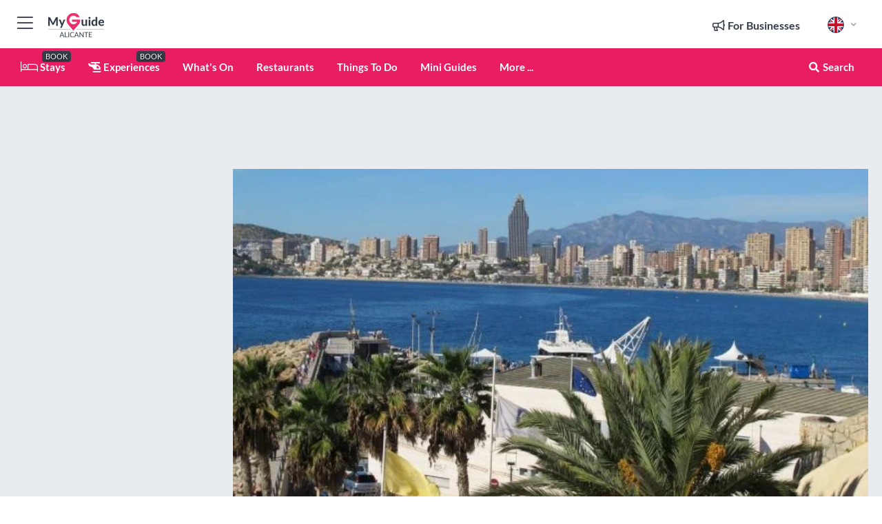

--- FILE ---
content_type: text/html; charset=utf-8
request_url: https://www.myguidealicante.com/travel-articles/on-the-right-track-for-benidorm
body_size: 21167
content:



			<!DOCTYPE html>
			<!--[if IE 8]>          <html class="ie ie8"> <![endif]-->
			<!--[if IE 9]>          <html class="ie ie9"> <![endif]-->
			<!--[if gt IE 9]><!-->  <html> <!--<![endif]-->
			<html lang="en" >
				<!--<![endif]-->

				<head>

					
					<!-- Global site tag (gtag.js) - Google Analytics -->
					<script nonce="1d936a5b29d5395fc6919d5feb99adb5" >

			 			window ['gtag_enable_tcf_support'] = true;  

			 		</script>

					<script nonce="1d936a5b29d5395fc6919d5feb99adb5" async src="https://www.googletagmanager.com/gtag/js?id=G-1BJ0B91QPT"></script>
					<script nonce="1d936a5b29d5395fc6919d5feb99adb5">
					  	window.dataLayer = window.dataLayer || [];
						function gtag(){dataLayer.push(arguments);}
			  			gtag('js', new Date());

			  			
					  	// gtag('config', 'G-1BJ0B91QPT');
					  	gtag('config', 'G-1BJ0B91QPT', {
					  	 	// 'campaign_source': 'Alicante',
					  	 	// 'content_group': 'Alicante',	
						  	'user_properties': {
						   	 	'website': 'Alicante'
						  	}
						});

					</script>


					
							<meta http-equiv="Content-type" content="text/html; charset=utf-8" />
		<title>On the right track for Benidorm</title>
		<meta name="facebook-domain-verification" content="ktqkjm91i37jwnqn6gifer0jtgd8ob" />
		<meta name="description" content="Train meanders through rugged mountains and along the stunning Costa Blanca coastline">
		<meta name="keywords" content="On the right track for Benidorm, Alicante">
		<meta name="robots" content="noodp, index, follow" />
		<meta name="viewport" content="width=device-width, initial-scale=1">

		<link href='https://fonts.googleapis.com/css?family=Lato:300,400,700,900' rel='stylesheet' type='text/css'>
		
						<link rel="alternate" href="https://www.myguidealicante.com/travel-articles/on-the-right-track-for-benidorm" hreflang="en" />
							
							<link rel="alternate" href="https://www.myguidealicante.com/travel-articles/on-the-right-track-for-benidorm" hreflang="x-default" />
						<link rel="alternate" href="https://www.myguidealicante.com/es/articulos-de-viaje/en-el-buen-camino-para-benidorm" hreflang="es" />
							
						<link rel="alternate" href="https://www.myguidealicante.com/fr/articles-de-voyage/sur-la-bonne-voie-pour-benidorm" hreflang="fr" />
							
						<link rel="alternate" href="https://www.myguidealicante.com/pt/artigos-de-viagem/na-trilha-certa-para-benidorm" hreflang="pt" />
							
						<link rel="alternate" href="https://www.myguidealicante.com/it/articoli-di-viaggio/sulla-strada-giusta-per-benidorm" hreflang="it" />
							
						<link rel="alternate" href="https://www.myguidealicante.com/de/reiseartikel/auf-dem-richtigen-weg-nach-benidorm" hreflang="de" />
							
						<link rel="alternate" href="https://www.myguidealicante.com/nl/reisartikelen/op-het-juiste-spoor-voor-benidorm" hreflang="nl" />
							
						<link rel="alternate" href="https://www.myguidealicante.com/no/reiseartikler/pa-rett-spor-for-benidorm" hreflang="no" />
							
						<link rel="alternate" href="https://www.myguidealicante.com/da/rejseartikler/pa-rette-spor-til-benidorm" hreflang="da" />
							
						<link rel="alternate" href="https://www.myguidealicante.com/sv/researtiklar/pa-ratt-spar-for-benidorm" hreflang="sv" />
							
						<link rel="alternate" href="https://www.myguidealicante.com/ja/%E6%97%85%E8%A1%8C%E8%A8%98%E4%BA%8B/on-the-right-track-for-benidorm" hreflang="ja" />
							
						<link rel="alternate" href="https://www.myguidealicante.com/fi/matka-artikkelit/oikealla-tiella-benidormiin" hreflang="fi" />
							
						<link rel="alternate" href="https://www.myguidealicante.com/pl/artykuly-turystyczne/na-wlasciwej-drodze-do-benidormu" hreflang="pl" />
							
						<link rel="alternate" href="https://www.myguidealicante.com/ru/%D0%9F%D1%83%D1%82%D0%B5%D0%B2%D0%BE%D0%B4%D0%B8%D1%82%D0%B5%D0%BB%D0%B8/%D0%92%D0%B5%D1%80%D0%BD%D1%8B%D0%B9-%D0%BF%D1%83%D1%82%D1%8C-%D0%B2-%D0%91%D0%B5%D0%BD%D0%B8%D0%B4%D0%BE%D1%80%D0%BC" hreflang="ru" />
							
		
	
		<meta name="google-site-verification" content="g-Hssh-jr_iFZzkQsW9QswVlqUzeLWIy9Lys_Od8z5c" />
		<meta name="ahrefs-site-verification" content="f60c15e269fc27ccdd109cbef095f33e8531889e234532880849b804da551c44">
		<link rel="dns-prefetch" href="//https://images.myguide-cdn.com">
		<link rel="preload" fetchpriority="high" as="image" href="https://images.myguide-cdn.com/cdn-cgi/image/height=35,format=auto,quality=85/images/myguide/logo-light/alicante.png">
		<link rel="preload" fetchpriority="high" as="image" href="https://images.myguide-cdn.com/cdn-cgi/image/height=35,format=auto,quality=85/images/myguide/logo-dark/alicante.png">
		<link rel="preload" fetchpriority="high" as="image" href="https://images.myguide-cdn.com/cdn-cgi/image/width=1200,format=auto,quality=85/images/myguide/myguide-travel-frame.jpg">

		

		
		
		
		<link rel="canonical" href="https://www.myguidealicante.com/travel-articles/on-the-right-track-for-benidorm"  />
		
		

		<link rel="icon" href="https://images.myguide-cdn.com/favicons/favicon.ico" />
		<link rel="manifest" href="/manifest.json">
		<link rel="apple-touch-icon" sizes="57x57" href="https://images.myguide-cdn.com/favicons/apple-icon-57x57.png">
		<link rel="apple-touch-icon" sizes="60x60" href="https://images.myguide-cdn.com/favicons/apple-icon-60x60.png">
		<link rel="apple-touch-icon" sizes="72x72" href="https://images.myguide-cdn.com/favicons/apple-icon-72x72.png">
		<link rel="apple-touch-icon" sizes="76x76" href="https://images.myguide-cdn.com/favicons/apple-icon-76x76.png">
		<link rel="apple-touch-icon" sizes="114x114" href="https://images.myguide-cdn.com/favicons/apple-icon-114x114.png">
		<link rel="apple-touch-icon" sizes="120x120" href="https://images.myguide-cdn.com/favicons/apple-icon-120x120.png">
		<link rel="apple-touch-icon" sizes="144x144" href="https://images.myguide-cdn.com/favicons/apple-icon-144x144.png">
		<link rel="apple-touch-icon" sizes="152x152" href="https://images.myguide-cdn.com/favicons/apple-icon-152x152.png">
		<link rel="apple-touch-icon" sizes="180x180" href="https://images.myguide-cdn.com/favicons/apple-icon-180x180.png">
		<link rel="icon" type="image/png" sizes="192x192"  href="https://images.myguide-cdn.com/favicons/android-icon-192x192.png">
		<link rel="icon" type="image/png" sizes="32x32" href="https://images.myguide-cdn.com/favicons/favicon-32x32.png">
		<link rel="icon" type="image/png" sizes="96x96" href="https://images.myguide-cdn.com/favicons/favicon-96x96.png">
		<link rel="icon" type="image/png" sizes="16x16" href="https://images.myguide-cdn.com/favicons/favicon-16x16.png">
		<meta name="msapplication-TileImage" content="https://images.myguide-cdn.com/favicons/ms-icon-144x144.png">
		<meta name="msapplication-TileColor" content="#ffffff">
		<meta name="theme-color" content="#ffffff">
		<meta name="referrer" content="origin">


		<!-- CSS for IE -->
		<!--[if lte IE 9]>
			<link rel="stylesheet" type="text/css" href="css/ie.css" />
		<![endif]-->

		<!-- HTML5 shim and Respond.js IE8 support of HTML5 elements and media queries -->
		<!--[if lt IE 9]>
		  <script type='text/javascript' src="https://html5shiv.googlecode.com/svn/trunk/html5.js"></script>
		  <script type='text/javascript' src="https://cdnjs.cloudflare.com/ajax/libs/respond.js/1.4.2/respond.js"></script>
		<![endif]-->

		
		<meta name="yandex-verification" content="af9c3905eb736483" />
		
		<meta name="p:domain_verify" content="9f2d0fd09100c83e1e9462f55da3ba0a"/>


		<meta property="og:title" content="On the right track for Benidorm"/>
		<meta property="og:url" content="https://www.myguidealicante.com/travel-articles/on-the-right-track-for-benidorm" />
		<meta property="og:type" content="article"/>
		<meta property="og:site_name" content="My Guide Alicante"/>
		<meta property="og:description" content="Train meanders through rugged mountains and along the stunning Costa Blanca coastline" />
		<meta property="og:brand" content="On the right track for Benidorm">

					<meta property="og:locale" content="en_GB"/>
					<meta property="og:locale:alternate" content="es_ES"/>
					<meta property="og:locale:alternate" content="fr_FR"/>
					<meta property="og:locale:alternate" content="pt_PT"/>
					<meta property="og:locale:alternate" content="it_IT"/>
					<meta property="og:locale:alternate" content="de_DE"/>
					<meta property="og:locale:alternate" content="nl_NL"/>
					<meta property="og:locale:alternate" content="no_NO"/>
					<meta property="og:locale:alternate" content="da_DK"/>
					<meta property="og:locale:alternate" content="sv_SE"/>
					<meta property="og:locale:alternate" content="ja_JP"/>
					<meta property="og:locale:alternate" content="fi_FI"/>
					<meta property="og:locale:alternate" content="pl_PL"/>
					<meta property="og:locale:alternate" content="ru_RU"/>

		<meta property ="og:updated_time" content="2013-03-28T14:41:55+00:00" />
		
		
		<meta property="og:image" content="https://images.myguide-cdn.com/alicante/blog/on-the-right-track-for-benidorm/large/on-the-right-track-for-benidorm-41309.jpg" />

		
		
		
		<meta property="product:category" content="Alicante"/>
		
		<meta property="product:location" content="Alicante"/>
		
		
		
		
		<meta property="product:country" content="Spain"/>
		
		


		<meta property ="article:publisher" content="https://www.facebook.com/MyDAlicante" />
		<meta property ="article:published_time" content="2013-03-28T14:41:55+00:00" />
		<meta property ="article:section" content="News" />
		<meta property ="article:tag" content="family-fun" />
		
		
	
		<meta itemprop="name" content="On the right track for Benidorm">
		<meta itemprop="description" content="Train meanders through rugged mountains and along the stunning Costa Blanca coastline">
		<meta itemprop="image" content="https://images.myguide-cdn.com/alicante/blog/on-the-right-track-for-benidorm/large/on-the-right-track-for-benidorm-41309.jpg">


		<meta name="twitter:card" content="summary">
		<meta name="twitter:site" content="@MyGuideNetwork">
		
		<meta name="twitter:title" content="On the right track for Benidorm">
		<meta name="twitter:description" content="Train meanders through rugged mountains and along the stunning Costa Blanca coastline">
		<meta name="twitter:image" content="https://images.myguide-cdn.com/alicante/blog/on-the-right-track-for-benidorm/large/on-the-right-track-for-benidorm-41309.jpg">

		<meta name="google-site-verification" content="6h6jNsF2E76IFGQ-53vI62FusaH4Rx7G6HwIvLLkQdI" />
		<meta name="google-adsense-account" content="ca-pub-6651265782782197">	




		<link href="https://cache.myguide-network.com//_cache/c7cbef82892739a3c14f125617b5f814.css" rel="stylesheet" type='text/css'>



			
		

			<script nonce="1d936a5b29d5395fc6919d5feb99adb5" async src="https://securepubads.g.doubleclick.net/tag/js/gpt.js"></script>
			<script nonce="1d936a5b29d5395fc6919d5feb99adb5">
				var gptadslots = [];
			  	var googletag = googletag || {};
	  			googletag.cmd = googletag.cmd || [];

				googletag.cmd.push(function() {
				gptadslots.push(googletag.defineSlot('/36886427/alicante_mpu1_300x250', [300, 250], 'mpu1_300x250').addService(googletag.pubads()));
				gptadslots.push(googletag.defineSlot('/36886427/alicante_mpu2_300x250', [300, 250], 'mpu2_300x250').addService(googletag.pubads()));
				gptadslots.push(googletag.defineSlot('/36886427/alicante_mpu3_300x250', [300, 250], 'mpu3_300x250').addService(googletag.pubads()));

				
				gptadslots.push(googletag.defineSlot('/36886427/alicante_top_728x90', [728, 90], 'top_728x90').addService(googletag.pubads()));
				gptadslots.push(googletag.defineSlot('/36886427/alicante_mpu1_300x600', [300, 600], 'mpu1_300x600').addService(googletag.pubads()));
				gptadslots.push(googletag.defineSlot('/36886427/alicante_mpu1_728x90', [728, 90], 'mpu1_728x90').addService(googletag.pubads()));
				gptadslots.push(googletag.defineSlot('/36886427/alicante_top_320x50', [320, 50], 'top_320x50').addService(googletag.pubads()));
				gptadslots.push(googletag.defineSlot('/36886427/alicante_mpu1_320x50', [320, 50], 'mpu1_320x50').addService(googletag.pubads()));

				googletag.pubads().enableSingleRequest();
				googletag.pubads().setTargeting("PageLink","/travel-articles/on-the-right-track-for-benidorm");
				googletag.pubads().setTargeting("PageType","Local News &amp; Articles");
				googletag.pubads().setTargeting("PageID","4298");
				googletag.pubads().setTargeting("Lang","en");
				googletag.pubads().setTargeting("Page","Free");
				
				
				googletag.enableServices();
				});


				// googletag.cmd.push(function() { googletag.display('mpu1_300x250'); });
				// googletag.cmd.push(function() { googletag.display('top_728x90'); });
				// googletag.cmd.push(function() { googletag.display('top_320x50'); });
			</script>

		
		
		<!-- GetYourGuide Analytics -->

		<script>
		window.addEventListener('load', function() {
			var gygScript = document.createElement('script');
			gygScript.src = "https://widget.getyourguide.com/dist/pa.umd.production.min.js";
			gygScript.async = true;
			gygScript.defer = true;

			gygScript.dataset.gygPartnerId = "GIYFBFF";
			gygScript.dataset.gygGlobalAutoInsert = "true";
			gygScript.dataset.gygGlobalAutoInsertLimit = "8";
			gygScript.dataset.gygGlobalCmp = "auto-insertion";
			gygScript.dataset.gygGlobalAllowedHostCssSelector = ".gygauto";
			gygScript.dataset.gygGlobalExcludedHostUrls = "";
			gygScript.dataset.gygGlobalAllowedHostPathPrefixes = "";
			gygScript.dataset.gygGlobalExcludedKeywords = "";

			document.body.appendChild(gygScript);
		});
		</script>



			<script src="https://www.google.com/recaptcha/enterprise.js?render=6LduFhgrAAAAACFpapDObcxwzn2yMpn2lP5jxegn" async defer></script>

				</head>

				<body class="no-trans front-page article" 
					ng-app="siteApp" 
					id="MainAppCtrl" 
					ng-controller="AppController" 
					ng-init="$root.activeLanguage = 'en'; init({
						location: 'alicante',
						ga4key: '',
						slug: '/travel-articles/on-the-right-track-for-benidorm',
						title: 'On the right track for Benidorm',
						popup: '',
						actionToken: 'd3a233b167052138b0891eab49462dd6b898c95029c185e1bb627213f30adc2c',
						lastAction: '',
                        userId: '',
						    googleSignIn: {
                                clientId :'620088340861-8ek878891c5o7ec7gredhui5eqqdph00.apps.googleusercontent.com'
                            },
                        
						view: 'article'
					});"


					>
				

					<div id="page-wrapper">


							





			<header id="header" class="navbar-static-top sticky-header ">
				<div class="topnav">
					<div class="container text-center">
						<ul class="quick-menu pull-left">
							<li >

								<a  id="menu-01" href="#mobile-menu-01" title="Toggle Menu" data-toggle="collapse" class="btn-block1 mobile-menu-toggle">
									<i class="fal fa-bars fa-fw"></i>
									<i class="fal fa-times fa-fw"></i>
								</a>

								
							</li>

						
							<li>
								<span class="logo navbar-brand">
									<a href="/" title="My Guide Alicante">
										<div ng-controller="SeasonCtrl" ng-class="seasonClass">
											<img loading="lazy" class="logo-dark" src="https://images.myguide-cdn.com/cdn-cgi/image/height=35,format=auto,quality=85/images/myguide/logo-dark/alicante.png" alt="My Guide Alicante" />
										</div>
									</a>
								</span>
							</li>
						</ul>

						<ul class="social-icons clearfix pull-right">
							
							

							<li   ng-show="$root.cart.count" ng-controller="OrderController" ng-cloak data-toggle="tooltip" data-placement="bottom" title="Shopping Cart">
								<a ng-click="openModal('/order/modal?init=summary&orderID='+ $root.cart.orderId, null, false, 'dialog-centered');" class="btn-block relative cartIcon" > 
									<span class="fa fa-shopping-cart" title='#{[{$root.cart.orders.id}]}'></span>
									<label class="hide">Orders</label>
									<div ng-show="$root.cart.count" class="ng-cloak 1pulsing-notification" ng-class="{'pulsing-notification' : $root.cart.count }">
										<small ng-bind="$root.cart.count"></small>
									</div>
								</a>
							</li>



							

								
							
								
								<li class="forBusiness">
									<a href="/for-businesses" 
										class="btn-block">
										<span class="far fa-fw fa-bullhorn"></span>
										<span><strong>For Businesses</strong></span>
									</a>
								</li>
							
								<li id="languagePicker" class="dropdown">
									<a class="dropdown-toggle" id="dropdownMenu3" data-toggle="dropdown">
												<span class="flag-icon flag-icon-squared flag-icon-gb mr5"></span>
										<i class="far fa-angle-down hidden-xs"></i>
									</a>
									<ul class="dropdown-menu dropdown-menu-left" aria-labelledby="dropdownMenu2">
												<li>
															<a href="/es/articulos-de-viaje/en-el-buen-camino-para-benidorm">
																<span class="flag-icon flag-icon-squared flag-icon-es mr5"></span>
																<small>Spanish</small>
															</a>
												</li>
												<li>
															<a href="/fr/articles-de-voyage/sur-la-bonne-voie-pour-benidorm">
																<span class="flag-icon flag-icon-squared flag-icon-fr mr5"></span>
																<small>French</small>
															</a>
												</li>
												<li>
															<a href="/pt/artigos-de-viagem/na-trilha-certa-para-benidorm">
																<span class="flag-icon flag-icon-squared flag-icon-pt mr5"></span>
																<small>Portuguese</small>
															</a>
												</li>
												<li>
															<a href="/it/articoli-di-viaggio/sulla-strada-giusta-per-benidorm">
																<span class="flag-icon flag-icon-squared flag-icon-it mr5"></span>
																<small>Italian</small>
															</a>
												</li>
												<li>
															<a href="/de/reiseartikel/auf-dem-richtigen-weg-nach-benidorm">
																<span class="flag-icon flag-icon-squared flag-icon-de mr5"></span>
																<small>German</small>
															</a>
												</li>
												<li>
															<a href="/nl/reisartikelen/op-het-juiste-spoor-voor-benidorm">
																<span class="flag-icon flag-icon-squared flag-icon-nl mr5"></span>
																<small>Dutch</small>
															</a>
												</li>
												<li>
															<a href="/no/reiseartikler/pa-rett-spor-for-benidorm">
																<span class="flag-icon flag-icon-squared flag-icon-no mr5"></span>
																<small>Norwegian</small>
															</a>
												</li>
												<li>
															<a href="/da/rejseartikler/pa-rette-spor-til-benidorm">
																<span class="flag-icon flag-icon-squared flag-icon-dk mr5"></span>
																<small>Danish</small>
															</a>
												</li>
												<li>
															<a href="/sv/researtiklar/pa-ratt-spar-for-benidorm">
																<span class="flag-icon flag-icon-squared flag-icon-sv mr5"></span>
																<small>Swedish</small>
															</a>
												</li>
												<li>
															<a href="/ja/%E6%97%85%E8%A1%8C%E8%A8%98%E4%BA%8B/on-the-right-track-for-benidorm">
																<span class="flag-icon flag-icon-squared flag-icon-jp mr5"></span>
																<small>Japanese</small>
															</a>
												</li>
												<li>
															<a href="/fi/matka-artikkelit/oikealla-tiella-benidormiin">
																<span class="flag-icon flag-icon-squared flag-icon-fi mr5"></span>
																<small>Finnish</small>
															</a>
												</li>
												<li>
															<a href="/pl/artykuly-turystyczne/na-wlasciwej-drodze-do-benidormu">
																<span class="flag-icon flag-icon-squared flag-icon-pl mr5"></span>
																<small>Polish</small>
															</a>
												</li>
												<li>
															<a href="/ru/%D0%9F%D1%83%D1%82%D0%B5%D0%B2%D0%BE%D0%B4%D0%B8%D1%82%D0%B5%D0%BB%D0%B8/%D0%92%D0%B5%D1%80%D0%BD%D1%8B%D0%B9-%D0%BF%D1%83%D1%82%D1%8C-%D0%B2-%D0%91%D0%B5%D0%BD%D0%B8%D0%B4%D0%BE%D1%80%D0%BC">
																<span class="flag-icon flag-icon-squared flag-icon-ru mr5"></span>
																<small>Russian</small>
															</a>
												</li>
									</ul>
								</li>


							
						</ul>
					</div>
				</div>


				<div class="main-header ">
					
					<div class="container">

						<nav class="scrollmenu" role="navigation">
							<ul class="menu">



									

										<li id="homepage" >
											<a href="/">
												<i class="fal fa-bed fa-lg"></i> Stays
											</a>
											<small class="label dark">BOOK</small>
											
										</li>



									

														<li id="experiences" >
															<a href="/experiences"><i class="fas fa-helicopter"></i> Experiences</a>
															<small class="label dark">BOOK</small>
														</li>




										<li id="whatson" >
											<a href="/Events">What's On</a>
										</li>


														<li id="restaurants" >
															<a href="/restaurants">Restaurants</a>
														</li>
														<li id="things-to-do" >
															<a href="/things-to-do">Things To Do</a>
														</li>

									
									
									

										<li id="lists" >
											<a href="/lists">
												Mini Guides
											</a>
										</li>




									<li>
											<a ng-href="" ng-click="openModal('/modal/menu', null, false, 'dialog-centered modal-lg');" class="btn-block">
												More ...
											</a>
									</li>

											<li class="pull-right" data-toggle="tooltip" data-placement="bottom" title="Search Website">
												<a class="btn-block noarrows" data-fancybox data-options='{"smallBtn":false, "buttons":false}' data-src="#filters" href="javascript:;" ng-click="$root.searchQuery=''; $root.searchTotal=1">
													<span class="fa fa-fw fa fa-search"></span> Search
												</a>
											</li>
							</ul>
						</nav>
					</div>

					
				</div>



				<nav id="mobile-menu-01" class="mobile-menu collapse width" aria-expanded="false" ng-cloak>
	                
					
					<a id="menu-01" href="#mobile-menu-01" title="Toggle Menu" data-toggle="collapse" class="mobile-menu-toggle">
							<i class="fal fa-times fa-fw"></i>
						</a>

	                <ul id="mobile-primary-menu" class="menu">

	                	<li ng-if="!$root.user.id" ng-cloak class="loginButton">
							

							<button ng-if="!$root.user.id" ng-click="openModal('/modal/users/auth', null, false, 'dialog-centered');" type="button" class="ng-scope">
                                Login / Sign Up         
                            </button>
						</li>
					
						
						<li ng-if="$root.user.id" ng-cloak class="loginButton menu-item-has-children">
							<a role="button" data-toggle="collapse" href="#profileMenuCollapse" aria-expanded="false" aria-controls="profileMenuCollapse">
								<img ng-if="$root.user.social.facebook.id"
									ng-src="{[{'https://graph.facebook.com/'+ $root.user.social.facebook.id + '/picture?type=large'}]}" 
									alt="{[{$root.user.fullName}]}">
								<img ng-if="!$root.user.social.facebook.id"
									ng-src="https://images.myguide-cdn.com/cdn-cgi/image/height=45,format=auto,quality=85/images/author-placeholder.jpg" 
									alt="{[{$root.user.fullName}]}">
								Hello {[{$root.user.name}]} <i class="fal fa-angle-down"></i>
							</a>
							<div class="submenu collapse" id="profileMenuCollapse">
								<ul>
									<li>
										<a ng-href="/profile">
											Profile
										</a>
									</li>
									<li>
										<a ng-href="/order-history">
											Your Orders
										</a>
									</li>
									<li>
										<a ng-href="/lists">
											My Guides
										</a>
									</li>
									<li>
										<a ng-click="userLogout({
											rid: 'READER_ID',
											url: 'https://www.myguidealicante.com/travel-articles/on-the-right-track-for-benidorm',
											return: 'https://www.myguidealicante.com/travel-articles/on-the-right-track-for-benidorm'
										}, true)" ng-href="">
										Logout
										</a>
									</li>
								</ul>
								<div class="space-sep10"></div>
							</div>
						</li>
						<div class="separator"></div>
					


							<li>
								<a href="/for-businesses">
									<i class="fal fa-bullhorn"></i> Add a Business
								</a>
							</li>

							<li>
								<a href="/addcompany">
									<i class="fal fa-check"></i> Claim your Business
								</a>
							</li>

							<li>
								<a href="/promote-events">
									<i class="fal fa-calendar-alt"></i> Promote Events
								</a>
							</li>

							<div class="space-sep10"></div>
							<div class="separator"></div>

						
						

							<li class="menu-item-has-children">
								<a role="button" data-toggle="collapse" href="#eventsMenuCollapse" aria-expanded="false" aria-controls="eventsMenuCollapse">
									<i class="fas fa-calendar-alt"></i> What's On Alicante<i class="fal fa-angle-down"></i>
								</a>
								<div class="submenu collapse" id="eventsMenuCollapse">
									<ul>
										<li><a href="/Events">All Events in Alicante</a></li>

											<li><a href="/events/today">Today</a></li>
											<li><a href="/events/this-weekend">This Weekend</a></li>
											<li><a href="/events/next-week">Next Week</a></li>
											<li><a href="/events/tomorrow">Tomorrow</a></li>

											<li><a href="/Events/january-2026">January 2026</a></li>
											<li><a href="/Events/february-2026">February 2026</a></li>
											<li><a href="/Events/march-2026">March 2026</a></li>
											<li><a href="/Events/april-2026">April 2026</a></li>
											<li><a href="/Events/may-2026">May 2026</a></li>
											<li><a href="/Events/june-2026">June 2026</a></li>
											<li><a href="/Events/july-2026">July 2026</a></li>
											<li><a href="/Events/august-2026">August 2026</a></li>
									</ul>
								</div>
							</li>
							<div class="space-sep10"></div>
							<div class="separator"></div>



							<li id="homepage" >
								<a href="/">
									<i class="fal fa-bed fa-lg"></i> Stays
									<small class="label pink">BOOK</small>
								</a>
							</li>





												<li>
													<a href="/experiences"> 
														<i class="fas fa-helicopter"></i> Experiences
														<small class="label pink">BOOK</small>
													
													</a>
												</li>

						
						<div class="space-sep10"></div>
						<div class="separator"></div>							

												<li>
													<a href="/restaurants"> Restaurants
													</a>
												</li>
												<li>
													<a href="/things-to-do"> Things To Do
													</a>
												</li>

						
										<li><a href="/accommodation">Accommodation</a></li>
										<li><a href="/nightlife">Nightlife</a></li>
										<li><a href="/shopping">Shopping</a></li>
										<li><a href="/health-and-beauty">Health and Beauty</a></li>
										<li><a href="/real-estate">Real Estate</a></li>
										<li><a href="/services">Services</a></li>
										<li><a href="/sports">Sports</a></li>

						<div class="space-sep10"></div>
						<div class="separator"></div>


							<li>
								<a href="/lists">
									<i class="far fa-plus"></i> Mini Guides
								</a>
							</li>
							<div class="space-sep10"></div>
							<div class="separator"></div>


						
						

						
							<li class="">
								<a href="/top-10s">Top 10´s</a>
							</li>
							<li class="">
								<a href="/regional-information">Regional Info</a>
							</li>
							<li class="">
								<a href="/travel-articles">Travel Articles</a>
							</li>
							<li class="">
								<a href="/regionalinfo">Alicante Regional Overview</a>
							</li>
							<li class="">
								<a href="/usefulinfo">Alicante Useful Info</a>
							</li>
					</ul>
	            </nav>

				<nav id="mobile-menu-02" class="mobile-menu collapse " aria-expanded="false">
					<a id="menu-02" href="#mobile-menu-02" title="Search" data-toggle="collapse" class="mobile-menu-toggle filter">
						
					</a>
					

					<ul class="iconList clearfix">
	    					<li>

	    						<a ng-href ng-click="openModal('/modal/users/auth', null, false, 'dialog-centered');" class="btn-block relative cartIcon"><i class="fa fa-user"></i> <span>View Profile</span></a></li>
							<li>
								<a ng-href ng-click="openModal('/modal/users/auth', null, false, 'dialog-centered');" class="btn-block relative cartIcon"><i class="fa fa-shopping-cart"></i> <span>Your Orders</span></a>
							</li>
	    					<li>
								<a ng-href ng-click="openModal('/modal/users/auth', null, false, 'dialog-centered');" class="btn-block relative cartIcon"> 
									<i class="fa fa-list"></i> <span>My Guides</span>
								</a>
							</li>
		    				<li>
		    					<a ng-href ng-click="openModal('/modal/users/auth', null, false, 'dialog-centered');"><i class="fa fa-sign-in"></i><span>Login</span></a>
		    				</li>
		    		</ul>
						<div class="logIn">
							<p>Log in for great & exciting features!</p> <img width="53" height="29" src="https://images.myguide-cdn.com/images/myguide/icons/arrow.png" alt="Arrow">
						</div>
	            </nav>

			</header>
	





							

								 <script type="application/ld+json">{
    "@context": "http:\/\/schema.org",
    "@type": "Organization",
    "name": "My Guide Alicante",
    "url": "https:\/\/www.myguidealicante.com",
    "logo": {
        "@context": "http:\/\/schema.org",
        "@type": "ImageObject",
        "url": "https:\/\/images.myguide-cdn.com\/images\/myguide\/logo-dark\/alicante.png"
    }
}</script>
 <script type="application/ld+json">{
    "@context": "http:\/\/schema.org",
    "@type": "WebSite",
    "name": "My Guide Alicante",
    "url": "https:\/\/www.myguidealicante.com"
}</script>
 <script type="application/ld+json">{
    "@context": "http:\/\/schema.org",
    "@type": "BreadcrumbList",
    "itemListElement": [
        {
            "@type": "ListItem",
            "position": 1,
            "item": {
                "@id": "\/",
                "name": "Alicante"
            }
        },
        {
            "@type": "ListItem",
            "position": 2,
            "item": {
                "@id": "\/travel-articles",
                "name": "Local News & Articles"
            }
        },
        {
            "@type": "ListItem",
            "position": 3,
            "item": {
                "@id": "\/travel-articles\/on-the-right-track-for-benidorm",
                "name": "On the right track for Benidorm"
            }
        }
    ]
}</script>
 <script type="application/ld+json">{
    "@context": "http:\/\/schema.org",
    "@graph": [
        {
            "@context": "http:\/\/schema.org",
            "@type": "SiteNavigationElement",
            "@id": "https:\/\/www.myguidealicante.com#menu",
            "name": "Stays",
            "url": "https:\/\/www.myguidealicante.com\/"
        },
        {
            "@context": "http:\/\/schema.org",
            "@type": "SiteNavigationElement",
            "@id": "https:\/\/www.myguidealicante.com#menu",
            "name": "Experiences",
            "url": "https:\/\/www.myguidealicante.com\/experiences"
        },
        {
            "@context": "http:\/\/schema.org",
            "@type": "SiteNavigationElement",
            "@id": "https:\/\/www.myguidealicante.com#menu",
            "name": "Restaurants",
            "url": "https:\/\/www.myguidealicante.com\/restaurants"
        },
        {
            "@context": "http:\/\/schema.org",
            "@type": "SiteNavigationElement",
            "@id": "https:\/\/www.myguidealicante.com#menu",
            "name": "Things To Do",
            "url": "https:\/\/www.myguidealicante.com\/things-to-do"
        },
        {
            "@context": "http:\/\/schema.org",
            "@type": "SiteNavigationElement",
            "@id": "https:\/\/www.myguidealicante.com#menu",
            "name": "Events in Alicante",
            "url": "https:\/\/www.myguidealicante.com\/Events"
        },
        {
            "@context": "http:\/\/schema.org",
            "@type": "SiteNavigationElement",
            "@id": "https:\/\/www.myguidealicante.com#menu",
            "name": "Accommodation",
            "url": "https:\/\/www.myguidealicante.com\/accommodation"
        },
        {
            "@context": "http:\/\/schema.org",
            "@type": "SiteNavigationElement",
            "@id": "https:\/\/www.myguidealicante.com#menu",
            "name": "Nightlife",
            "url": "https:\/\/www.myguidealicante.com\/nightlife"
        },
        {
            "@context": "http:\/\/schema.org",
            "@type": "SiteNavigationElement",
            "@id": "https:\/\/www.myguidealicante.com#menu",
            "name": "Shopping",
            "url": "https:\/\/www.myguidealicante.com\/shopping"
        },
        {
            "@context": "http:\/\/schema.org",
            "@type": "SiteNavigationElement",
            "@id": "https:\/\/www.myguidealicante.com#menu",
            "name": "Health and Beauty",
            "url": "https:\/\/www.myguidealicante.com\/health-and-beauty"
        },
        {
            "@context": "http:\/\/schema.org",
            "@type": "SiteNavigationElement",
            "@id": "https:\/\/www.myguidealicante.com#menu",
            "name": "Real Estate",
            "url": "https:\/\/www.myguidealicante.com\/real-estate"
        },
        {
            "@context": "http:\/\/schema.org",
            "@type": "SiteNavigationElement",
            "@id": "https:\/\/www.myguidealicante.com#menu",
            "name": "Services",
            "url": "https:\/\/www.myguidealicante.com\/services"
        },
        {
            "@context": "http:\/\/schema.org",
            "@type": "SiteNavigationElement",
            "@id": "https:\/\/www.myguidealicante.com#menu",
            "name": "Sports",
            "url": "https:\/\/www.myguidealicante.com\/sports"
        },
        {
            "@context": "http:\/\/schema.org",
            "@type": "SiteNavigationElement",
            "@id": "https:\/\/www.myguidealicante.com#menu",
            "name": "Mini Guides",
            "url": "https:\/\/www.myguidealicante.com\/lists"
        },
        {
            "@context": "http:\/\/schema.org",
            "@type": "SiteNavigationElement",
            "@id": "https:\/\/www.myguidealicante.com#menu",
            "name": "Top 10\u00b4s",
            "url": "https:\/\/www.myguidealicante.com\/top-10s"
        },
        {
            "@context": "http:\/\/schema.org",
            "@type": "SiteNavigationElement",
            "@id": "https:\/\/www.myguidealicante.com#menu",
            "name": "Regional Info",
            "url": "https:\/\/www.myguidealicante.com\/regional-information"
        },
        {
            "@context": "http:\/\/schema.org",
            "@type": "SiteNavigationElement",
            "@id": "https:\/\/www.myguidealicante.com#menu",
            "name": "Travel Articles",
            "url": "https:\/\/www.myguidealicante.com\/travel-articles"
        },
        {
            "@context": "http:\/\/schema.org",
            "@type": "SiteNavigationElement",
            "@id": "https:\/\/www.myguidealicante.com#menu",
            "name": "Alicante Regional Overview",
            "url": "https:\/\/www.myguidealicante.com\/regionalinfo"
        },
        {
            "@context": "http:\/\/schema.org",
            "@type": "SiteNavigationElement",
            "@id": "https:\/\/www.myguidealicante.com#menu",
            "name": "Alicante Useful Info",
            "url": "https:\/\/www.myguidealicante.com\/usefulinfo"
        },
        {
            "@context": "http:\/\/schema.org",
            "@type": "SiteNavigationElement",
            "@id": "https:\/\/www.myguidealicante.com#menu",
            "name": "Travel Articles",
            "url": "https:\/\/www.myguidealicante.com\/travel-articles"
        }
    ]
}</script>



								








								<section id="content">
									<div class="container">
										<div class="row">

											<div class="sidebar hidden-sm hidden-xs col-md-3">
																<div class="clearfix"></div>
			<div class="advert">

							<script async src="https://pagead2.googlesyndication.com/pagead/js/adsbygoogle.js?client=ca-pub-6651265782782197"
							     crossorigin="anonymous"></script>
							<!-- MPU1 -->
							<ins class="adsbygoogle"
							     style="display:block"
							     data-ad-client="ca-pub-6651265782782197"
							     data-ad-slot="6983515904"
							     data-ad-format="auto"
							     data-full-width-responsive="true"></ins>
							<script>
							     (adsbygoogle = window.adsbygoogle || []).push({});
							</script>

					
			</div>
			<div class="clearfix"></div>




														<div class="advert skyscraper">

			
						<a title="View All Experiences" href="/experiences">
							<img loading="lazy" src="https://images.myguide-cdn.com/cdn-cgi/image/width=350,format=auto,quality=85/advertising/gyg_en.png" height="auto" width="350" alt="Ad Placeholder">
						</a>



			
	</div>

															<div class="clearfix"></div>
		<div class="advert">

			


						<script async src="https://pagead2.googlesyndication.com/pagead/js/adsbygoogle.js?client=ca-pub-6651265782782197"
						     crossorigin="anonymous"></script>
						<ins class="adsbygoogle"
						     style="display:block"
						     data-ad-format="fluid"
						     data-ad-layout-key="-fb+5w+4e-db+86"
						     data-ad-client="ca-pub-6651265782782197"
						     data-ad-slot="8488169263"></ins>
						<script>
						     (adsbygoogle = window.adsbygoogle || []).push({});
						</script>

						
							
						<div 
								class="trackClick" 
								data-affiliate="GetYourGuide" 
								data-track="affiliatelink"  
								data-view="article"
								data-type="article" 
								data-typeid="4298" 
								data-ref="widget_auto"
								data-gyg-widget="auto" 
								data-gyg-number-of-items="5"
								data-gyg-locale-code="en-GB" 
								data-gyg-currency="EUR" 
								data-gyg-cmp=""
								data-gyg-partner-id="GIYFBFF"></div>



					
					
		</div>

											</div>
											
											<div id="main" class="col-sm-12 col-md-9">
																<div class="advert leaderboard">

							<div id="top_728x90">
								<script async src="https://pagead2.googlesyndication.com/pagead/js/adsbygoogle.js?client=ca-pub-6651265782782197"
								     crossorigin="anonymous"></script>
								<!-- Leaderboard1 -->
								<ins class="adsbygoogle"
								     style="display:inline-block;width:728px;height:90px"
								     data-ad-client="ca-pub-6651265782782197"
								     data-ad-slot="4539684967"></ins>
								<script>
								     (adsbygoogle = window.adsbygoogle || []).push({});
								</script>
							</div>

							<div class="callToAction">
								<div>Want to Run Your Own<br><strong>My Guide Website</strong>?</div>
								<a class="pink" href="https://www.myguide-network.com/franchise" target="_blank"><i class="fa fa-info-circle"></i> Find Out More</a>
							</div>
						
									

			</div>

														<div class="post no-bg" itemscope itemtype="http://schema.org/BlogPosting">
			<a rel="gallery_group" data-fancybox="gallery" href="https://images.myguide-cdn.com/alicante/blog/on-the-right-track-for-benidorm/large/on-the-right-track-for-benidorm-41309.jpg" title="On the right track for Benidorm">
				<figure class="image-container" itemprop="image" itemscope itemtype="https://schema.org/ImageObject">
					<img src="https://images.myguide-cdn.com/alicante/blog/on-the-right-track-for-benidorm/large/on-the-right-track-for-benidorm-41309.jpg" alt="On the right track for Benidorm" />
					<meta itemprop="url" content="https://images.myguide-cdn.com/alicante/blog/on-the-right-track-for-benidorm/large/on-the-right-track-for-benidorm-41309.jpg">
				    <meta itemprop="width" content="638">
				    <meta itemprop="height" content="365">
				</figure>
			</a>
		
		<div class="details bs">
			<div class="post-content">
				<meta itemscope itemprop="mainEntityOfPage"  itemType="https://schema.org/WebPage" itemid="https://www.myguidealicante.com/travel-articles/on-the-right-track-for-benidorm/" />
					<div class="desktopSocial">
							<a ng-click="openModal('/modal/users/auth', null, false, 'dialog-centered');" class="iconButton"  title="Add to My Guide"><i class="far fa-plus"></i></a>
						
		<a id="socialsharebutton" tabindex="0" data-trigger="focus" class="iconButton" data-placement="bottom" data-html="true" data-toggle="popover" title="Share with Friends" data-content="
			<a href='#' class='ssk sskIcon ssk-facebook' data-toggle='tooltip' data-placement='bottom' title='Share on Facebook'></a>
			<a href='#' class='ssk sskIcon ssk-twitter' data-toggle='tooltip' data-placement='bottom' title='Share on Twitter'></a>
		    <a href='#' class='ssk sskIcon ssk-email' data-toggle='tooltip' data-placement='bottom' title='Share via Email'></a>
		    <a href='#' class='ssk sskIcon ssk-pinterest' data-toggle='tooltip' data-placement='bottom' title='Share on Pinterest'></a>
		    <a href='#' class='ssk sskIcon ssk-linkedin' data-toggle='tooltip' data-placement='bottom' title='Share on LinkedIn'></a>">
				<i class="fa fa-fw fa-share-alt"></i>
		</a>

					</div>
				<div class="headingHolder">
					<h1 class="no-margin" itemprop="headline">On the right track for Benidorm</h1>
				</div>
				<div><small class="tags2">Family Fun</small> </div>
				<div class="space-sep5 hidden-xs"></div>
					<p class="headliner">You can see nature at its finest on the little train from Benidorm to Denia</p>



								<div class="space-sep20"></div>
								<div class="well pink-bg-lighter2">
									<h5>Book Top Experiences and Tours in Alicante:</h5>		
									<small>If youʻre booking your <strong>trip to Alicante</strong> last minute, we have you covered. Below are some of the top tours and experiences!</small>			
									<div class="space-sep5"></div>			
									<ul class="list-decimal">
											<li><a href="/experiences/alicante-canelobre-caves-busot-local-guided-tour">Alicante: Canelobre Caves & Busot – Local Guided Tour</a></li>
											<li><a href="/experiences/alicante-seven-secrets-of-alicante-discovery-tour">Alicante: Seven Secrets of Alicante Discovery Tour</a></li>
											<li><a href="/experiences/from-albir-and-benidorm-day-trip-to-alicante-by-coach">From Albir and Benidorm: Day Trip to Alicante by Coach</a></li>
											<li><a href="/experiences/alicante-secret-flavors-food-tour">Alicante: Secret Flavors Food Tour</a></li>
											<li><a href="/experiences/alicante-3-hour-coastal-catamaran-cruise">Alicante: 3-Hour Coastal Catamaran Cruise</a></li>
									</ul>

										<div class="space-sep10"></div>			
											<a class="button big " title="View All Experiences" href="/travel-articles/on-the-right-track-for-benidorm">View All Experiences</a>
										<div class="space-sep5"></div>			
								</div>
							
							<div class="space-sep20"></div>


				<p><span style="color:#FF0000;">UNFORTUNATELY THE LINE IS CLOSED BETWEEN DENIA AND CALPE FOR SAFETY REASONS. POSSIBLE RE-OPENING IN 2018. WE'LL KEEP YOU POSTED!</span><br>
<br>
A lovely way to explore the countryside is by train. One of the most popular rides is from Benidorm to Denia as the little train weaves its way along the coast and through the mountains.</p>

<p>The <a href="/alicante/6176970/alicante-regional-overview">Alicante region</a> has many mountains so the train is pretty high up. This means great views and plenty of photo opportunities. Look out for grazing sheep and goats, birds of prey, vines, olive and orange trees.</p>

<p>The journey takes just over an hour to go the 51 kilometres from Benidorm to Denia and costs just â¬6.40 for a return ticket. </p>

<p>You can always hop on and off to explore some of the other great Costa Blanca resorts along the way. There are also several iconic bridges and viaducts particularly around the Benissa and Gata de Gorgos area, which are well worth keeping an eye out for.</p>

<p>Sit by the window on the right side of the train for the best views. </p>
<img alt="Gata de Gorgos viaduct" src="https://images.myguide-cdn.com/alicante/blog/on-the-right-track-for-benidorm/large/on-the-right-track-for-benidorm-41312.jpg"><img alt="Getting on the train at Denia" src="https://images.myguide-cdn.com/alicante/blog/on-the-right-track-for-benidorm/large/on-the-right-track-for-benidorm-41313.jpg"><img alt="Altea Old Town" src="https://images.myguide-cdn.com/alicante/blog/on-the-right-track-for-benidorm/large/on-the-right-track-for-benidorm-41314.jpg">
<p>The journey starts at the bustling resort of <a href="/regionalinfo/benidorm">Benidorm</a>, famous for its lively entertainment, great beaches and skyscrapers which is why it has been dubbed the Spanish Manhattan. From here we head north to Alfaz del Pi, which has a superb church and lovely beach at Albir.</p>

<p>Next is <a href="/regionalinfo/altea">Altea</a>, which has a lovely sandy beach with restaurants and cafes along the promenade. Look to your left and high on the hill is Alteaâs picturesque old town with the blue-tiled church dome standing out from the whitewashed buildings. Altea is a popular haunt for artists who love the natural light and the bright blue of the crystal-clear sea.</p>

<p>Twenty-five minutes into our journey, we stop at Olla Altea which has a lovely Indian restaurant called Saffron instead of a traditional railway cafÃ©.</p>

<p>Look towards the  sea and the amazing Ifach rock at <a href="/regionalinfo/calpe">Calpe </a>dominates the skyline for many kilometres. The massive limestone rock rises to 332 metres and is home to more than 300 types of animals as well as thousands of birds. You will also catch a glimpse of the first Russian Orthodox Church built in Spain with its glistening golden domes.</p>
<img alt="Ifach rock dominates the skyline at Calpe" src="https://images.myguide-cdn.com/alicante/blog/on-the-right-track-for-benidorm/large/on-the-right-track-for-benidorm-41315.jpg"><img alt="Benissa farmland from the train" src="https://images.myguide-cdn.com/alicante/blog/on-the-right-track-for-benidorm/large/on-the-right-track-for-benidorm-41316.jpg">
<p>The views of the coast are breathtaking as the train winds its way through the rocky mountains. You can see fishing boats, luxury yachts, sailing boats and cruise liners.</p>

<p>The train now stops in the middle of nowhere at Ferrandet, which is a good place to get off if you want to go hiking through the countryside and up the mountains.</p>

<p>Now the scenery turns green as the route along the railway track is lined with reeds, trees and cacti. Around <a href="/regionalinfo/benissa">Benissa </a>you will notice the land is terraced so it is easier to manage. This is good wine-making country with many vineyards around this spot.</p>

<p>Also look out for grazing sheep and goats as well as birds of prey such as hawks in this part of the journey.</p>

<p>The train continues to weave around the mountains on its way to Teulada, which is a traditional old Spanish town with a find church. It is handy for <a href="/regionalinfo/moraira">Moraira </a>which has many pretty little beaches and a lovely marina.</p>
<img alt="View from Moraira beach" src="https://images.myguide-cdn.com/alicante/blog/on-the-right-track-for-benidorm/large/on-the-right-track-for-benidorm-41317.jpg"><img alt="Gata de Gorgos high street" src="https://images.myguide-cdn.com/alicante/blog/on-the-right-track-for-benidorm/large/on-the-right-track-for-benidorm-41318.jpg">
<p>The next main stop is Gata de Gorgos, which is another lovely old traditional Spanish town. Gata is famous for its wicker and basket industry. Along the main street, there are many shops selling hand-crafted wicker baskets, chairs and hats.</p>

<p>If you have a good head for heights, look out the window on the right-hand side as there are a few impressive sheer drops, bridges and viaducts between Teulada and Gata.</p>

<p>Weâre on the home straight now as we continue going around the Montgo nature reserve. Itâs also known as the elephant because of the mountainâs strange shape. See if you can spot its trunk.</p>

<p>After a short ride through farmland and orange groves, the train makes its final stop at <a href="/regionalinfo/denia">Denia</a>, about 70 minutes after setting off from Benidorm. Denia has an impressive castle, hundreds of <a href="/restaurants">restaurants </a>and fine, sandy beaches.</p>

<p>It is hard to believe that this popular and picturesque train journey was under threat as part of budget cuts and a massive petition was set up to save the train.</p>

<p>Last year 735,921 passengers used the line, which was opened between 1914 and 1915.  </p>

<p>Instead of returning by train, passengers can catch a boat from Denia Port to Altea and then either take the train or the tourist bus back to Benidorm.</p>
<img alt="Train goes around the Montgo" src="https://images.myguide-cdn.com/alicante/blog/on-the-right-track-for-benidorm/large/on-the-right-track-for-benidorm-41319.jpg"><img alt="Denia castle" src="https://images.myguide-cdn.com/alicante/blog/on-the-right-track-for-benidorm/large/on-the-right-track-for-benidorm-41320.jpg"><img alt="Map of the train route from Alicante to Denia" src="https://images.myguide-cdn.com/alicante/blog/on-the-right-track-for-benidorm/large/on-the-right-track-for-benidorm-41321.jpg">


				<div class="clearfix"></div>
			</div>



		</div>



		<div class="space-sep15"></div>

		<div class="innerBox clearfix">
			<div itemprop="publisher" itemscope itemtype="https://schema.org/Organization">
		        <div itemprop="logo" itemscope itemtype="https://schema.org/ImageObject">
		            <meta itemprop="url" content="https://images.myguide-cdn.com/images/myguide/logo-dark/alicante.png">
		            <meta itemprop="width" content="139">
		            <meta itemprop="height" content="60">
		        </div>
		        <meta itemprop="name" content="My Guide Alicante">
		    </div>
			<meta itemprop="datePublished" content="2013-03-28T14:41:55+00:00" />
			<meta itemprop="dateModified" content="2013-03-28T14:41:55+00:00" />
			<span itemprop="author" itemscope itemtype="https://schema.org/Person">
			<div class="col-xs-5 nopadding"><strong>Written by:</strong> <span itemprop="name">Sarah Farrell</span>
			</div>
			<div class="col-xs-7 text-right nopadding"> <strong>PUBLISHED:</strong> Sep 30th 2024</div>
		</div>
		

			<div class="travel-ideas gallery">
				<div class="col-md-12 nopadding">
					<div class="row nomargin">
						<div class="item">
							<a rel="gallery_group" data-fancybox="gallery" href="https://images.myguide-cdn.com/alicante/blog/on-the-right-track-for-benidorm/large/on-the-right-track-for-benidorm-41309.jpg" title="Gata de Gorgos">
							<img class="thumbnail img-responsive" src="https://images.myguide-cdn.com/images/myguide/icons/placeholder.png" data-src="https://images.myguide-cdn.com/alicante/blog/on-the-right-track-for-benidorm/thumbs/on-the-right-track-for-benidorm-41309.jpg" alt="Gata de Gorgos">
							</a>
						</div>
					</div>
					<div class="space-sep20"></div>
				</div>
			</div>
	</div>

											</div>
										</div>
									</div>
								</section>

							
		<div id="userlists" class="mgLightbox customLightbox">
			<div class="lightboxHeader">
				<a class="innerClose left" data-fancybox-close><i class="fa fa-angle-double-left"></i></a>
					<a ng-click="openModal('/modal/users/auth', null, false, 'dialog-centered');" class="innerClose pull-right">
						<i class="fa fa-user-circle"></i>
					</a>
				<h4>My Lists</h4>

				<div id="createBox" class="mgLightbox smallBox">
					<div class="lightboxHeader">
						<a class="innerClose left" data-fancybox-close><i class="fa fa-angle-double-left"></i></a>
						<a class="innerClose" data-fancybox-close><span class="closeIcon faded"></span></a>
						<h4>Create New Guide</h4>
					</div>
					<div class="lightboxContent">
						<label>Suggested Guides</label>

						<select class="custom-select" ng-model="$root.listCtrl.select.ideas" ng-change="$root.listCtrl.value = $root.listCtrl.select.ideas;" name="ideas" id="ideas">
							<option value="">-- Select One --</option>
							<optgroup label="Suggested Guides">
								<option value="My Guide to Alicante">My Guide to Alicante</option>
									<option value="New Bars To Try">New Bars To Try</option>
									<option value="New Nightclubs To Try">New Nightclubs To Try</option>
									<option value="New Restaurants To Try">New Restaurants To Try</option>
									<option value="Best For Cocktails">Best For Cocktails</option>
									<option value="Best For Friday Night Drinks">Best For Friday Night Drinks</option>
									<option value="Best For Kids">Best For Kids</option>
									<option value="Best For Live Music">Best For Live Music</option>
									<option value="Best For Meeting Friends">Best For Meeting Friends</option>
									<option value="Best For Sundays">Best For Sundays</option>
									<option value="Best For Sunsets">Best For Sunsets</option>
									<option value="Best For Relaxing">Best For Relaxing</option>
									<option value="My Favourite Cafes">My Favourite Cafes</option>
									<option value="My Favourite Clubs">My Favourite Clubs</option>
									<option value="My Favourite Places">My Favourite Places</option>
									<option value="My Favourite Restaurants">My Favourite Restaurants</option>
									<option value="My Favourite Rooftop Bars">My Favourite Rooftop Bars</option>
									<option value="My Must See Places">My Must See Places</option>
									<option value="My Trip in DATE">My Trip in DATE</option>
									<option value="Our Trip to .....">Our Trip to .....</option>
									<option value="Must See Places For First Timers">Must See Places For First Timers</option>
									<option value="Hottest New Venues">Hottest New Venues</option>
									<option value="Trending">Trending</option>
									<option value="The Bucket List">The Bucket List</option>
							</optgroup>
								<optgroup label="Attractions in Alicante">
									<option value="Best Attractions in Alicante">Best Attractions in Alicante</option>
									<option value="Top 5 Attractions in Alicante">Top 5 Attractions in Alicante</option>
									<option value="Top 10 Attractions in Alicante">Top 10 Attractions in Alicante</option>
								</optgroup>
								<optgroup label="Bars in Alicante">
									<option value="Best Bars in Alicante">Best Bars in Alicante</option>
									<option value="Top 5 Bars in Alicante">Top 5 Bars in Alicante</option>
									<option value="Top 10 Bars in Alicante">Top 10 Bars in Alicante</option>
								</optgroup>
								<optgroup label="Beaches in Alicante">
									<option value="Best Beaches in Alicante">Best Beaches in Alicante</option>
									<option value="Top 5 Beaches in Alicante">Top 5 Beaches in Alicante</option>
									<option value="Top 10 Beaches in Alicante">Top 10 Beaches in Alicante</option>
								</optgroup>
								<optgroup label="Beach Clubs in Alicante">
									<option value="Best Beach Clubs in Alicante">Best Beach Clubs in Alicante</option>
									<option value="Top 5 Beach Clubs in Alicante">Top 5 Beach Clubs in Alicante</option>
									<option value="Top 10 Beach Clubs in Alicante">Top 10 Beach Clubs in Alicante</option>
								</optgroup>
								<optgroup label="Breathtaking Locations in Alicante">
									<option value="Best Breathtaking Locations in Alicante">Best Breathtaking Locations in Alicante</option>
									<option value="Top 5 Breathtaking Locations in Alicante">Top 5 Breathtaking Locations in Alicante</option>
									<option value="Top 10 Breathtaking Locations in Alicante">Top 10 Breathtaking Locations in Alicante</option>
								</optgroup>
								<optgroup label="Cafes in Alicante">
									<option value="Best Cafes in Alicante">Best Cafes in Alicante</option>
									<option value="Top 5 Cafes in Alicante">Top 5 Cafes in Alicante</option>
									<option value="Top 10 Cafes in Alicante">Top 10 Cafes in Alicante</option>
								</optgroup>
								<optgroup label="Clubs in Alicante">
									<option value="Best Clubs in Alicante">Best Clubs in Alicante</option>
									<option value="Top 5 Clubs in Alicante">Top 5 Clubs in Alicante</option>
									<option value="Top 10 Clubs in Alicante">Top 10 Clubs in Alicante</option>
								</optgroup>
								<optgroup label="Cocktail Bars in Alicante">
									<option value="Best Cocktail Bars in Alicante">Best Cocktail Bars in Alicante</option>
									<option value="Top 5 Cocktail Bars in Alicante">Top 5 Cocktail Bars in Alicante</option>
									<option value="Top 10 Cocktail Bars in Alicante">Top 10 Cocktail Bars in Alicante</option>
								</optgroup>
								<optgroup label="Golf Courses in Alicante">
									<option value="Best Golf Courses in Alicante">Best Golf Courses in Alicante</option>
									<option value="Top 5 Golf Courses in Alicante">Top 5 Golf Courses in Alicante</option>
									<option value="Top 10 Golf Courses in Alicante">Top 10 Golf Courses in Alicante</option>
								</optgroup>
								<optgroup label="Luxury Resorts in Alicante">
									<option value="Best Luxury Resorts in Alicante">Best Luxury Resorts in Alicante</option>
									<option value="Top 5 Luxury Resorts in Alicante">Top 5 Luxury Resorts in Alicante</option>
									<option value="Top 10 Luxury Resorts in Alicante">Top 10 Luxury Resorts in Alicante</option>
								</optgroup>
								<optgroup label="Night Clubs in Alicante">
									<option value="Best Night Clubs in Alicante">Best Night Clubs in Alicante</option>
									<option value="Top 5 Night Clubs in Alicante">Top 5 Night Clubs in Alicante</option>
									<option value="Top 10 Night Clubs in Alicante">Top 10 Night Clubs in Alicante</option>
								</optgroup>
								<optgroup label="For Birthday Parties in Alicante">
									<option value="Best For Birthday Parties in Alicante">Best For Birthday Parties in Alicante</option>
									<option value="Top 5 For Birthday Parties in Alicante">Top 5 For Birthday Parties in Alicante</option>
									<option value="Top 10 For Birthday Parties in Alicante">Top 10 For Birthday Parties in Alicante</option>
								</optgroup>
								<optgroup label="For Christmas Parties in Alicante">
									<option value="Best For Christmas Parties in Alicante">Best For Christmas Parties in Alicante</option>
									<option value="Top 5 For Christmas Parties in Alicante">Top 5 For Christmas Parties in Alicante</option>
									<option value="Top 10 For Christmas Parties in Alicante">Top 10 For Christmas Parties in Alicante</option>
								</optgroup>
								<optgroup label="For Fathers Day in Alicante">
									<option value="Best For Fathers Day in Alicante">Best For Fathers Day in Alicante</option>
									<option value="Top 5 For Fathers Day in Alicante">Top 5 For Fathers Day in Alicante</option>
									<option value="Top 10 For Fathers Day in Alicante">Top 10 For Fathers Day in Alicante</option>
								</optgroup>
								<optgroup label="For Mothers Day in Alicante">
									<option value="Best For Mothers Day in Alicante">Best For Mothers Day in Alicante</option>
									<option value="Top 5 For Mothers Day in Alicante">Top 5 For Mothers Day in Alicante</option>
									<option value="Top 10 For Mothers Day in Alicante">Top 10 For Mothers Day in Alicante</option>
								</optgroup>
								<optgroup label="For Office Parties in Alicante">
									<option value="Best For Office Parties in Alicante">Best For Office Parties in Alicante</option>
									<option value="Top 5 For Office Parties in Alicante">Top 5 For Office Parties in Alicante</option>
									<option value="Top 10 For Office Parties in Alicante">Top 10 For Office Parties in Alicante</option>
								</optgroup>
								<optgroup label="For Stag & Hens in Alicante">
									<option value="Best For Stag & Hens in Alicante">Best For Stag & Hens in Alicante</option>
									<option value="Top 5 For Stag & Hens in Alicante">Top 5 For Stag & Hens in Alicante</option>
									<option value="Top 10 For Stag & Hens in Alicante">Top 10 For Stag & Hens in Alicante</option>
								</optgroup>
								<optgroup label="For Valentines Day in Alicante">
									<option value="Best For Valentines Day in Alicante">Best For Valentines Day in Alicante</option>
									<option value="Top 5 For Valentines Day in Alicante">Top 5 For Valentines Day in Alicante</option>
									<option value="Top 10 For Valentines Day in Alicante">Top 10 For Valentines Day in Alicante</option>
								</optgroup>
								<optgroup label="Places To See in Alicante">
									<option value="Best Places To See in Alicante">Best Places To See in Alicante</option>
									<option value="Top 5 Places To See in Alicante">Top 5 Places To See in Alicante</option>
									<option value="Top 10 Places To See in Alicante">Top 10 Places To See in Alicante</option>
								</optgroup>
								<optgroup label="Restaurants in Alicante">
									<option value="Best Restaurants in Alicante">Best Restaurants in Alicante</option>
									<option value="Top 5 Restaurants in Alicante">Top 5 Restaurants in Alicante</option>
									<option value="Top 10 Restaurants in Alicante">Top 10 Restaurants in Alicante</option>
								</optgroup>
								<optgroup label="Rooftop Bars in Alicante">
									<option value="Best Rooftop Bars in Alicante">Best Rooftop Bars in Alicante</option>
									<option value="Top 5 Rooftop Bars in Alicante">Top 5 Rooftop Bars in Alicante</option>
									<option value="Top 10 Rooftop Bars in Alicante">Top 10 Rooftop Bars in Alicante</option>
								</optgroup>
								<optgroup label="Spas in Alicante">
									<option value="Best Spas in Alicante">Best Spas in Alicante</option>
									<option value="Top 5 Spas in Alicante">Top 5 Spas in Alicante</option>
									<option value="Top 10 Spas in Alicante">Top 10 Spas in Alicante</option>
								</optgroup>
								<optgroup label="Sunset Spots in Alicante">
									<option value="Best Sunset Spots in Alicante">Best Sunset Spots in Alicante</option>
									<option value="Top 5 Sunset Spots in Alicante">Top 5 Sunset Spots in Alicante</option>
									<option value="Top 10 Sunset Spots in Alicante">Top 10 Sunset Spots in Alicante</option>
								</optgroup>
								<optgroup label="Tours in Alicante">
									<option value="Best Tours in Alicante">Best Tours in Alicante</option>
									<option value="Top 5 Tours in Alicante">Top 5 Tours in Alicante</option>
									<option value="Top 10 Tours in Alicante">Top 10 Tours in Alicante</option>
								</optgroup>
								<optgroup label="Tourist Attractions in Alicante">
									<option value="Best Tourist Attractions in Alicante">Best Tourist Attractions in Alicante</option>
									<option value="Top 5 Tourist Attractions in Alicante">Top 5 Tourist Attractions in Alicante</option>
									<option value="Top 10 Tourist Attractions in Alicante">Top 10 Tourist Attractions in Alicante</option>
								</optgroup>
								<optgroup label="Things To Do in Alicante">
									<option value="Best Things To Do in Alicante">Best Things To Do in Alicante</option>
									<option value="Top 5 Things To Do in Alicante">Top 5 Things To Do in Alicante</option>
									<option value="Top 10 Things To Do in Alicante">Top 10 Things To Do in Alicante</option>
								</optgroup>
								<optgroup label="Things To Do with Kids in Alicante">
									<option value="Best Things To Do with Kids in Alicante">Best Things To Do with Kids in Alicante</option>
									<option value="Top 5 Things To Do with Kids in Alicante">Top 5 Things To Do with Kids in Alicante</option>
									<option value="Top 10 Things To Do with Kids in Alicante">Top 10 Things To Do with Kids in Alicante</option>
								</optgroup>
								<optgroup label="Wedding Venues in Alicante">
									<option value="Best Wedding Venues in Alicante">Best Wedding Venues in Alicante</option>
									<option value="Top 5 Wedding Venues in Alicante">Top 5 Wedding Venues in Alicante</option>
									<option value="Top 10 Wedding Venues in Alicante">Top 10 Wedding Venues in Alicante</option>
								</optgroup>
								<optgroup label="For A View in Alicante">
									<option value="Best For A View in Alicante">Best For A View in Alicante</option>
									<option value="Top 5 For A View in Alicante">Top 5 For A View in Alicante</option>
									<option value="Top 10 For A View in Alicante">Top 10 For A View in Alicante</option>
								</optgroup>
						</select>

						<div class="space-sep10"></div>
						<div class="space-sep5"></div>
						<p>OR</p>
						<div class="space-sep5"></div>
						<label>Name Your Own Guide</label>
						<input type="search" class="btn-block" ng-model="$root.listCtrl.value" name="q" id="q" placeholder="Enter a title or select one from above" required>
						<div class="space-sep20"></div>
						<button data-fancybox data-options='{"smallBtn":false, "buttons":false}' data-src="#confirmBox" ng-click="$root.listCtrl.command = 'list_create'; $root.listCtrl.commandText = 'Create Guide?'" class="noarrows button button-submit btn-block" >
							<i class="far fa-plus"></i> CREATE MY GUIDE
						</button>
					</div>
				</div>
			</div>

			<div class="lightboxContent">
						<div class="introduction">
							<h5>Mini Guides</h5>
							<img class="arrow" width="53" height="29" src="https://images.myguide-cdn.com/images/myguide/icons/arrow.png" alt="Arrow" />
							<p class="padded" amp-access="NOT loggedIn" amp-access-hide>Login to create your guides for Alicante.</p>
						</div>



			</div>
		</div>

		<div id="listBoxAdd" class="mgLightbox">
			<div class="lightboxHeader">
				<a class="innerClose left" data-fancybox-close><i class="fa fa-angle-double-left"></i></a>
				<a class="innerClose" data-fancybox-close><span class="closeIcon faded"></span></a>
				<h4>Add to My Guide</h4>
			</div>
			<div class="lightboxContent">
				<h5>Create New Guide</h5>
				<ul>
					<li>
						<a data-fancybox data-options='{"smallBtn":false, "buttons":false}' class="noarrows" data-src="#createBox" href="javascript:;" id="addNew">
							<i class="fa fa-plus fa-x2"></i> Add to New Guide
						</a>
					</li>
				</ul>
				<div class="space-sep10"></div>


				<div class="space-sep20"></div>


			<div class="space-sep10"></div>
			</div>
		</div>

		<div id="confirmBox" class="mgLightbox smallBox">
			<div class="lightboxHeader">
				<a class="innerClose pull-right" data-fancybox-close><span class="closeIcon faded"></span></a>
				<h4 ng-bind="$root.listCtrl.commandText"></h4>
			</div>
			<div class="lightboxContent filters1">
				<div class="textHolder">
					<form id="myform" method="post" target="_top" action="" novalidate>
						<input type="text" id="command"		name="command"  	ng-model="$root.listCtrl.command" hidden>
						<input type="text" id="value" 		name="value" 		ng-model="$root.listCtrl.value" hidden>
						<input type="text" id="listid" 		name="listid" 		ng-model="$root.listCtrl.listid" hidden>
						<input type="text" id="type" 		name="type" 		ng-model="$root.listCtrl.type" hidden>
						<input type="text" id="itemid" 		name="itemid" 		ng-model="$root.listCtrl.itemid" hidden>
						<div class="center-text">
							<button type="submit" value="CONFIRM" class="button button-submit btn-block"><i class="fa fa-tick"></i> CONFIRM</button>
							<div class="space-sep10"></div>
							<a class="button light btn-block" data-fancybox-close>Cancel</a>
						</div>
					</form>
					<div class="space-sep10"></div>
				</div>
			</div>
		</div>

		<div id="renameBox" class="mgLightbox smallBox">
			<div class="lightboxHeader">
				<a class="innerClose pull-right" data-fancybox-close><span class="closeIcon faded"></span></a>
				<h4 ng-bind="$root.listCtrl.commandText"></h4>
			</div>
			<div class="lightboxContent filters1">
				<div class="space-sep10"></div>
				<div class="textHolder">
					<div class="center-text">
						<input class="btn-block" type="text" id="value2" name="value" ng-model="$root.listCtrl.value" value="">
						<div class="space-sep10"></div>
						<button data-fancybox data-options='{"smallBtn":false, "buttons":false}' data-src="#confirmBox"  type="submit" ng-click="$root.listCtrl.command = 'list_rename'; $root.listCtrl.commandText = 'Rename Guide?'" value="CONFIRM" class="button button-submit btn-block"><i class="fa fa-tick"></i> CONFIRM</button>
						<div class="space-sep10"></div>
						<a class="button light btn-block" data-fancybox-close>Cancel</a>
					</div>
					<div class="space-sep10"></div>
				</div>
			</div>
		</div>

								


				<div id="homepageCompanies" class="slider section">
			       <div class="container">
			            <div class="description">
							<h2  class="pull-left">
								Book Experiences in Alicante 
							</h2>

				            <div class="pull-right">
				            	<div class="space-sep5 visible-xs"></div>
				           		<a href="/experiences" class="button btn-block primary ">View All</a>
				            </div>
			            
						</div>
						<div class="clearfix"></div>


			            <div class="image-carousel style2 style2 flex-slider" data-item-width="307" data-item-margin="20">
							<ul class="slides image-box style9">
										<li class="relative event ofv">
											<div class="ribbon left"><span>FEATURED</span></div>

											<article class="box">
												<a class="hoverZoom" href="/experiences/alicante-canelobre-caves-busot-local-guided-tour">
														
													<img class="zoom" loading="lazy" src="https://images.myguide-cdn.com/cdn-cgi/image/width=300,format=auto,quality=85/alicante/companies/alicante-canelobre-caves-tour-with-transport/thumbs/alicante-canelobre-caves-tour-with-transport-1046800.jpg" alt="Alicante: Canelobre Caves & Busot – Local Guided Tour">

						                                <div class="ribbon big left">
						                                    <span class="pink">Best Seller</span>
						                                </div>

						                            <figcaption class="entry-date">
														
													</figcaption>
								                    
													
													<div class="details overflowFade">


														<h3 class="box-title">Alicante: Canelobre Caves & Busot – Local Guided Tour</h3>
																<div class="rating fiveStars"></div>
						                                        <span class="">202 Reviews</span>
														<div class="clearfix"></div>
														
														<p itemprop="description">Discover Alicante’s caves and village life with a small local Alicante family business. Enjoy a fully guided, relaxed, and authentic small-group experience from start to finish.</p>
													</div>
												</a>

												<div class="detailsFooter">
													
														<div class="pull-right">
															
															<div class="price text-right pink">
																€54.60
															</div>

																<div class="price-label"><s>From €65.00</s></div>


														</div>

														<a class="button primary trackClick" target="_blank" href="https://www.getyourguide.com/alicante-l414/alicante-canelobre-caves-busot-local-guided-tour-t390197/?partner_id=GIYFBFF&psrc=partner_api&currency=EUR" data-affiliate="GetYourGuide" data-track="affiliatelink" data-view="article" data-type="company" data-typeid="127060" data-ref="Check availability" rel="nofollow">Check availability</a>
													
				                                    

												</div>
												
											</article>
										</li>
										<li class="relative event ofv">
											<div class="ribbon left"><span>FEATURED</span></div>

											<article class="box">
												<a class="hoverZoom" href="/experiences/alicante-seven-secrets-of-alicante-discovery-tour">
														
													<img class="zoom" loading="lazy" src="https://images.myguide-cdn.com/cdn-cgi/image/width=300,format=auto,quality=85/alicante/companies/alicante-seven-secrets-of-alicante-discovery-tour/thumbs/alicante-seven-secrets-of-alicante-discovery-tour-1046700.jpg" alt="Alicante: Seven Secrets of Alicante Discovery Tour">

						                                <div class="ribbon big left">
						                                    <span class="pink">Best Seller</span>
						                                </div>

						                            <figcaption class="entry-date">
														
													</figcaption>
								                    
													
													<div class="details overflowFade">


														<h3 class="box-title">Alicante: Seven Secrets of Alicante Discovery Tour</h3>
																<div class="rating fiveStars"></div>
						                                        <span class="">915 Reviews</span>
														<div class="clearfix"></div>
														
														<p itemprop="description">Discover the secrets of Alicante on a guided tour. Explore, eat, and drink with a local guide. Visit the Central Market, the castle, and a locals-only tapas restaurant for a traditional drink and snack.</p>
													</div>
												</a>

												<div class="detailsFooter">
													
														<div class="pull-right">
															
															<div class="price text-right ">
																€29.00
															</div>

																<div class="price-label">From</div>


														</div>

														<a class="button primary trackClick" target="_blank" href="https://www.getyourguide.com/alicante-l414/alicante-seven-secrets-of-alicante-discovery-tour-t371261/?partner_id=GIYFBFF&psrc=partner_api&currency=EUR" data-affiliate="GetYourGuide" data-track="affiliatelink" data-view="article" data-type="company" data-typeid="127055" data-ref="Check availability" rel="nofollow">Check availability</a>
													
				                                    

												</div>
												
											</article>
										</li>
										<li class="relative event ofv">
											<div class="ribbon left"><span>FEATURED</span></div>

											<article class="box">
												<a class="hoverZoom" href="/experiences/from-albir-and-benidorm-day-trip-to-alicante-by-coach">
														
													<img class="zoom" loading="lazy" src="https://images.myguide-cdn.com/cdn-cgi/image/width=300,format=auto,quality=85/alicante/companies/from-albir-or-benidorm-day-trip-to-alicante-by-coach/thumbs/from-albir-or-benidorm-day-trip-to-alicante-by-coach-1209516.jpg" alt="From Albir and Benidorm: Day Trip to Alicante by Coach">

						                                <div class="ribbon big left">
						                                    <span class="pink">Best Seller</span>
						                                </div>

						                            <figcaption class="entry-date">
														
													</figcaption>
								                    
													
													<div class="details overflowFade">


														<h3 class="box-title">From Albir and Benidorm: Day Trip to Alicante by Coach</h3>
																<div class="rating fourHalfStars"></div>
						                                        <span class="">50 Reviews</span>
														<div class="clearfix"></div>
														
														<p itemprop="description">Take a journey of discovery as you explore the southern Costa Blanca on a day tour to Alicante from Albir or Benidorm.</p>
													</div>
												</a>

												<div class="detailsFooter">
													
														<div class="pull-right">
															
															<div class="price text-right ">
																€26.00
															</div>

																<div class="price-label">From</div>


														</div>

														<a class="button primary trackClick" target="_blank" href="https://www.getyourguide.com/benidorm-l2317/from-albir-or-benidorm-day-trip-to-alicante-by-coach-t413705/?partner_id=GIYFBFF&psrc=partner_api&currency=EUR" data-affiliate="GetYourGuide" data-track="affiliatelink" data-view="article" data-type="company" data-typeid="137798" data-ref="Check availability" rel="nofollow">Check availability</a>
													
				                                    

												</div>
												
											</article>
										</li>
										<li class="relative event ofv">
											<div class="ribbon left"><span>FEATURED</span></div>

											<article class="box">
												<a class="hoverZoom" href="/experiences/alicante-secret-flavors-food-tour">
														
													<img class="zoom" loading="lazy" src="https://images.myguide-cdn.com/cdn-cgi/image/width=300,format=auto,quality=85/alicante/companies/alicante-secret-flavors-food-tour/thumbs/alicante-secret-flavors-food-tour-1046647.jpg" alt="Alicante: Secret Flavors Food Tour">

						                                <div class="ribbon big left">
						                                    <span class="pink">Best Seller</span>
						                                </div>

						                            <figcaption class="entry-date">
														
													</figcaption>
								                    
													
													<div class="details overflowFade">


														<h3 class="box-title">Alicante: Secret Flavors Food Tour</h3>
																<div class="rating fiveStars"></div>
						                                        <span class="">1431 Reviews</span>
														<div class="clearfix"></div>
														
														<p itemprop="description">Embark on a tasting tour through Alicante. Follow a local to some of the town's best tapas and snack spots. Get to know the small businesses which have paved the way for Alicante's current food scene.</p>
													</div>
												</a>

												<div class="detailsFooter">
													
														<div class="pull-right">
															
															<div class="price text-right ">
																€29.00
															</div>

																<div class="price-label">From</div>


														</div>

														<a class="button primary trackClick" target="_blank" href="https://www.getyourguide.com/alicante-l414/alicante-secret-flavors-food-and-tapas-tour-t371281/?partner_id=GIYFBFF&psrc=partner_api&currency=EUR" data-affiliate="GetYourGuide" data-track="affiliatelink" data-view="article" data-type="company" data-typeid="127052" data-ref="Check availability" rel="nofollow">Check availability</a>
													
				                                    

												</div>
												
											</article>
										</li>
										<li class="relative event ofv">
											<div class="ribbon left"><span>FEATURED</span></div>

											<article class="box">
												<a class="hoverZoom" href="/experiences/alicante-3-hour-coastal-catamaran-cruise">
														
													<img class="zoom" loading="lazy" src="https://images.myguide-cdn.com/cdn-cgi/image/width=300,format=auto,quality=85/alicante/companies/alicante-3-hour-coastal-catamaran-cruise/thumbs/alicante-3-hour-coastal-catamaran-cruise-1607496.jpg" alt="Alicante: 3-Hour Coastal Catamaran Cruise">

						                                <div class="ribbon big left">
						                                    <span class="pink">Best Seller</span>
						                                </div>

						                            <figcaption class="entry-date">
														
													</figcaption>
								                    
													
													<div class="details overflowFade">


														<h3 class="box-title">Alicante: 3-Hour Coastal Catamaran Cruise</h3>
																<div class="rating fourHalfStars"></div>
						                                        <span class="">950 Reviews</span>
														<div class="clearfix"></div>
														
														<p itemprop="description">Escape the chaos of overcrowded beaches and embark on a catamaran cruise along the Alicante coastline. Enjoy refreshing cocktails, and swim and snorkel in the high seas of Cabo de Huertas.</p>
													</div>
												</a>

												<div class="detailsFooter">
													
														<div class="pull-right">
															
															<div class="price text-right ">
																€42.00
															</div>

																<div class="price-label">From</div>


														</div>

														<a class="button primary trackClick" target="_blank" href="https://www.getyourguide.com/alicante-l414/alicante-3-hour-coastal-catamaran-cruise-with-snorkeling-t373959/?partner_id=GIYFBFF&psrc=partner_api&currency=EUR" data-affiliate="GetYourGuide" data-track="affiliatelink" data-view="article" data-type="company" data-typeid="180540" data-ref="Check availability" rel="nofollow">Check availability</a>
													
				                                    

												</div>
												
											</article>
										</li>
										<li class="relative event ofv">
											<div class="ribbon left"><span>FEATURED</span></div>

											<article class="box">
												<a class="hoverZoom" href="/experiences/inspire-alicante-yoga-hiking-ayurveda">
														
													<img class="zoom" loading="lazy" src="https://images.myguide-cdn.com/cdn-cgi/image/width=300,format=auto,quality=85/alicante/companies/thumbs/inspire-alicante-yoga-hiking-ayurveda-5570287.png" alt="Inspire Alicante • Yoga Hiking Ayurveda">


						                            <figcaption class="entry-date">
														
													</figcaption>
								                    
													
													<div class="details overflowFade">


														<h3 class="box-title">Inspire Alicante • Yoga Hiking Ayurveda</h3>
														<div class="clearfix"></div>
														
														<p itemprop="description">Ancient wisdom for nowadays wellbeing in Alicante : Yoga Lessons, Guided Hikes and Ayurvedic Life Advice.  Ready for the revolution ?</p>
													</div>
												</a>

												<div class="detailsFooter">
													

													
				                                    

												</div>
												
											</article>
										</li>
										<li class="relative event ofv">
											<div class="ribbon left"><span>FEATURED</span></div>

											<article class="box">
												<a class="hoverZoom" href="/experiences/alicante-charming-villages-tour-villajoyosa-and-altea">
														
													<img class="zoom" loading="lazy" src="https://images.myguide-cdn.com/cdn-cgi/image/width=300,format=auto,quality=85/alicante/companies/alicante-charming-villages-tour-villajoyosa-and-altea/thumbs/alicante-charming-villages-tour-villajoyosa-and-altea-1046906.jpg" alt="Alicante Charming Villages Tour: Villajoyosa and Altea">

						                                <div class="ribbon big left">
						                                    <span class="pink">Best Seller</span>
						                                </div>

						                            <figcaption class="entry-date">
														
													</figcaption>
								                    
													
													<div class="details overflowFade">


														<h3 class="box-title">Alicante Charming Villages Tour: Villajoyosa and Altea</h3>
																<div class="rating fiveStars"></div>
						                                        <span class="">74 Reviews</span>
														<div class="clearfix"></div>
														
														<p itemprop="description">Visit two of Costa Blanca’s most charming villages—colorful Villajoyosa and whitewashed Altea—on a scenic tour from Alicante. Enjoy seaside views, history, and free time to explore.</p>
													</div>
												</a>

												<div class="detailsFooter">
													
														<div class="pull-right">
															
															<div class="price text-right ">
																€75.00
															</div>

																<div class="price-label">From</div>


														</div>

														<a class="button primary trackClick" target="_blank" href="https://www.getyourguide.com/alicante-l414/alicante-charming-villages-tour-villajoyosa-and-altea-t56367/?partner_id=GIYFBFF&psrc=partner_api&currency=EUR" data-affiliate="GetYourGuide" data-track="affiliatelink" data-view="article" data-type="company" data-typeid="127065" data-ref="Check availability" rel="nofollow">Check availability</a>
													
				                                    

												</div>
												
											</article>
										</li>
										<li class="relative event ofv">
											<div class="ribbon left"><span>FEATURED</span></div>

											<article class="box">
												<a class="hoverZoom" href="/experiences/san-juan-beach-paddle-surf-table-rental-snack-and-drink">
														
													<img class="zoom" loading="lazy" src="https://images.myguide-cdn.com/cdn-cgi/image/width=300,format=auto,quality=85/alicante/companies/san-juan-beach-paddle-surf-table-rental-snack-and-drink/thumbs/san-juan-beach-paddle-surf-table-rental-snack-and-drink-6371900.jpg" alt="San Juan Beach: Paddle Surf Table rental + Snack and Drink">


						                            <figcaption class="entry-date">
														
													</figcaption>
								                    
													
													<div class="details overflowFade">


														<h3 class="box-title">San Juan Beach: Paddle Surf Table rental + Snack and Drink</h3>
																<div class="rating fiveStars"></div>
						                                        <span class="">2 Reviews</span>
														<div class="clearfix"></div>
														
														<p itemprop="description">Experience the thrill of paddle surfing with our high-quality boards for all levels. Perfect for adventures or peaceful outings. Rent today and enjoy an unforgettable water experience!</p>
													</div>
												</a>

												<div class="detailsFooter">
													
														<div class="pull-right">
															
															<div class="price text-right ">
																€25.00
															</div>

																<div class="price-label">From</div>


														</div>

														<a class="button primary trackClick" target="_blank" href="https://www.getyourguide.com/alicante-l414/san-juan-beach-paddle-surf-table-rental-snack-and-drink-t691047/?partner_id=GIYFBFF&psrc=partner_api&currency=EUR" data-affiliate="GetYourGuide" data-track="affiliatelink" data-view="article" data-type="company" data-typeid="605201" data-ref="Check availability" rel="nofollow">Check availability</a>
													
				                                    

												</div>
												
											</article>
										</li>
										<li class="relative event ofv">
											<div class="ribbon left"><span>FEATURED</span></div>

											<article class="box">
												<a class="hoverZoom" href="/experiences/alicante-redovan-via-ferrata-family-climb">
														
													<img class="zoom" loading="lazy" src="https://images.myguide-cdn.com/cdn-cgi/image/width=300,format=auto,quality=85/alicante/companies/redovan/thumbs/redovan-4378598.jpg" alt="Alicante: Redovan Via Ferrata, family Climb">


						                            <figcaption class="entry-date">
														
													</figcaption>
								                    
													
													<div class="details overflowFade">


														<h3 class="box-title">Alicante: Redovan Via Ferrata, family Climb</h3>
																<div class="rating fiveStars"></div>
						                                        <span class="">15 Reviews</span>
														<div class="clearfix"></div>
														
														<p itemprop="description">Come and enjoy with the best guides and experienced instructors, one of the most interesting climbing points in the south of Alicante and one of the most demanded itineraries: the Redovan Via ferrata.</p>
													</div>
												</a>

												<div class="detailsFooter">
													
														<div class="pull-right">
															
															<div class="price text-right ">
																€45.00
															</div>

																<div class="price-label">From</div>


														</div>

														<a class="button primary trackClick" target="_blank" href="https://www.getyourguide.com/alicante-l414/alicante-redovan-via-ferrata-family-climb-t543138/?partner_id=GIYFBFF&psrc=partner_api&currency=EUR" data-affiliate="GetYourGuide" data-track="affiliatelink" data-view="article" data-type="company" data-typeid="447946" data-ref="Check availability" rel="nofollow">Check availability</a>
													
				                                    

												</div>
												
											</article>
										</li>
			                </ul>
			            </div>
			           
			      </div>
			    </div>








	

							


							


								
		<div id="listSlides" class="slider section" ng-cloak>				
			<div class="container">
				<div class="description">
					<h2 class="pull-left">Mini Guides</h2>
					<div class="pull-right">
						<div class="space-sep5 visible-xs"></div>
						<a href="/lists" class="button btn-block  primary">View All</a>
					</div>
				</div>
				<div class="space-sep10"></div>
				<div class="image-carousel style2 flex-slider" data-item-width="242" data-item-margin="20">
					<ul class="slides image-box style9">
								<li>
									<a class="imageZoom" title="Wine Lovers Guide" href="/lists/wine-lovers-guide">
										<article class="pageFlip box list">
											<img alt="Winery Museum Maserof" src="https://images.myguide-cdn.com/images/myguide/icons/placeholder.png" data-src="https://images.myguide-cdn.com/cdn-cgi/image/width=300,format=auto,quality=85/alicante/companies/rste-maserof/large/rste-maserof-37156.jpg">
											<div class="details listDetails">
												<img class="logo" src="https://images.myguide-cdn.com/images/myguide/icons/placeholder.png" data-src="https://images.myguide-cdn.com/cdn-cgi/image/height=45,format=auto,quality=85/images/myguide/logo-light/alicante.png" alt="My Guide Alicante" width="232" height="100" />
												<div class="bottomDiv">
													<h2 class="">
														Wine Lovers Guide
													</h2>
													<p>Handpicked by a Local Expert</p>
												</div>
											</div>
										</article>
									</a>
								</li>
								<li>
									<a class="imageZoom" title="Best Things To Do with Kids in Alicante" href="/lists/best-things-to-do-with-kids-in-alicante">
										<article class="pageFlip box list">
											<img alt="Paintball de Elite" src="https://images.myguide-cdn.com/images/myguide/icons/placeholder.png" data-src="https://images.myguide-cdn.com/cdn-cgi/image/width=300,format=auto,quality=85/alicante/companies/paintball-de-elite/large/paintball-de-elite-437108.jpg">
											<div class="details listDetails">
												<img class="logo" src="https://images.myguide-cdn.com/images/myguide/icons/placeholder.png" data-src="https://images.myguide-cdn.com/cdn-cgi/image/height=45,format=auto,quality=85/images/myguide/logo-light/alicante.png" alt="My Guide Alicante" width="232" height="100" />
												<div class="bottomDiv">
													<h2 class="">
														Best Things To Do with Kids in Alicante
													</h2>
													<p>Handpicked by a Local Expert</p>
												</div>
											</div>
										</article>
									</a>
								</li>
								<li>
									<a class="imageZoom" title="Must See Places For First Timers" href="/lists/must-see-places-for-first-timers">
										<article class="pageFlip box list">
											
											<div class="details listDetails">
												<img class="logo" src="https://images.myguide-cdn.com/images/myguide/icons/placeholder.png" data-src="https://images.myguide-cdn.com/cdn-cgi/image/height=45,format=auto,quality=85/images/myguide/logo-light/alicante.png" alt="My Guide Alicante" width="232" height="100" />
												<div class="bottomDiv">
													<h2 class="">
														Must See Places For First Timers
													</h2>
													<p>Handpicked by a Local Expert</p>
												</div>
											</div>
										</article>
									</a>
								</li>
								<li>
									<a class="imageZoom" title="Best Attractions in Alicante" href="/lists/best-attractions-in-alicante">
										<article class="pageFlip box list">
											<img alt="Alicante Castle" src="https://images.myguide-cdn.com/images/myguide/icons/placeholder.png" data-src="https://images.myguide-cdn.com/cdn-cgi/image/width=300,format=auto,quality=85/alicante/companies/alicante-castle/large/alicante-castle-37146.jpg">
											<div class="details listDetails">
												<img class="logo" src="https://images.myguide-cdn.com/images/myguide/icons/placeholder.png" data-src="https://images.myguide-cdn.com/cdn-cgi/image/height=45,format=auto,quality=85/images/myguide/logo-light/alicante.png" alt="My Guide Alicante" width="232" height="100" />
												<div class="bottomDiv">
													<h2 class="">
														Best Attractions in Alicante
													</h2>
													<p>Handpicked by a Local Expert</p>
												</div>
											</div>
										</article>
									</a>
								</li>
								<li>
									<a class="imageZoom" title="Sailing the coast" href="/lists/sailing-the-coast">
										<article class="pageFlip box list">
											<img alt="Mediterránea Sailing School" src="https://images.myguide-cdn.com/images/myguide/icons/placeholder.png" data-src="https://images.myguide-cdn.com/cdn-cgi/image/width=300,format=auto,quality=85/alicante/companies/mediterranea-sailing-school/large/mediterranea-sailing-school-40455.jpg">
											<div class="details listDetails">
												<img class="logo" src="https://images.myguide-cdn.com/images/myguide/icons/placeholder.png" data-src="https://images.myguide-cdn.com/cdn-cgi/image/height=45,format=auto,quality=85/images/myguide/logo-light/alicante.png" alt="My Guide Alicante" width="232" height="100" />
												<div class="bottomDiv">
													<h2 class="">
														Sailing the coast
													</h2>
													<p>Handpicked by a Local Expert</p>
												</div>
											</div>
										</article>
									</a>
								</li>
								<li>
									<a class="imageZoom" title="Must See Places - Costa Blanca" href="/lists/must-see-places-costa-blanca">
										<article class="pageFlip box list">
											<img alt="Canelobre Caves" src="https://images.myguide-cdn.com/images/myguide/icons/placeholder.png" data-src="https://images.myguide-cdn.com/cdn-cgi/image/width=300,format=auto,quality=85/alicante/companies/canelobre-caves/large/canelobre-caves-38260.jpg">
											<div class="details listDetails">
												<img class="logo" src="https://images.myguide-cdn.com/images/myguide/icons/placeholder.png" data-src="https://images.myguide-cdn.com/cdn-cgi/image/height=45,format=auto,quality=85/images/myguide/logo-light/alicante.png" alt="My Guide Alicante" width="232" height="100" />
												<div class="bottomDiv">
													<h2 class="">
														Must See Places - Costa Blanca
													</h2>
													<p>Handpicked by a Local Expert</p>
												</div>
											</div>
										</article>
									</a>
								</li>
								<li>
									<a class="imageZoom" title="Top 10 Breathtaking Locations in Alicante" href="/lists/top-10-breathtaking-locations-in-alicante">
										<article class="pageFlip box list">
											<img alt="The Lavender Gardens" src="https://images.myguide-cdn.com/images/myguide/icons/placeholder.png" data-src="https://images.myguide-cdn.com/cdn-cgi/image/width=300,format=auto,quality=85/alicante/companies/the-lavender-gardens/large/the-lavender-gardens-38486.jpg">
											<div class="details listDetails">
												<img class="logo" src="https://images.myguide-cdn.com/images/myguide/icons/placeholder.png" data-src="https://images.myguide-cdn.com/cdn-cgi/image/height=45,format=auto,quality=85/images/myguide/logo-light/alicante.png" alt="My Guide Alicante" width="232" height="100" />
												<div class="bottomDiv">
													<h2 class="">
														Top 10 Breathtaking Locations in Alicante
													</h2>
													<p>Handpicked by a Local Expert</p>
												</div>
											</div>
										</article>
									</a>
								</li>
								<li>
									<a class="imageZoom" title="Thrill Seeking Activities" href="/lists/thrill-seeking-activities">
										<article class="pageFlip box list">
											<img alt="HeliActivo" src="https://images.myguide-cdn.com/images/myguide/icons/placeholder.png" data-src="https://images.myguide-cdn.com/cdn-cgi/image/width=300,format=auto,quality=85/alicante/companies/heliactivo/large/heliactivo-38062.jpg">
											<div class="details listDetails">
												<img class="logo" src="https://images.myguide-cdn.com/images/myguide/icons/placeholder.png" data-src="https://images.myguide-cdn.com/cdn-cgi/image/height=45,format=auto,quality=85/images/myguide/logo-light/alicante.png" alt="My Guide Alicante" width="232" height="100" />
												<div class="bottomDiv">
													<h2 class="">
														Thrill Seeking Activities
													</h2>
													<p>Handpicked by a Local Expert</p>
												</div>
											</div>
										</article>
									</a>
								</li>
								<li>
									<a class="imageZoom" title="Best Golf Courses in Alicante" href="/lists/best-golf-courses-in-alicante">
										<article class="pageFlip box list">
											<img alt="Oliva Nova Golf Club" src="https://images.myguide-cdn.com/images/myguide/icons/placeholder.png" data-src="https://images.myguide-cdn.com/cdn-cgi/image/width=300,format=auto,quality=85/alicante/companies/oliva-nova-golf-club/large/oliva-nova-golf-club-39515.jpg">
											<div class="details listDetails">
												<img class="logo" src="https://images.myguide-cdn.com/images/myguide/icons/placeholder.png" data-src="https://images.myguide-cdn.com/cdn-cgi/image/height=45,format=auto,quality=85/images/myguide/logo-light/alicante.png" alt="My Guide Alicante" width="232" height="100" />
												<div class="bottomDiv">
													<h2 class="">
														Best Golf Courses in Alicante
													</h2>
													<p>Handpicked by a Local Expert</p>
												</div>
											</div>
										</article>
									</a>
								</li>
								<li>
									<a class="imageZoom" title="Best Bars in Alicante" href="/lists/best-bars-in-alicante">
										<article class="pageFlip box list">
											<img alt="Oceana Club" src="https://images.myguide-cdn.com/images/myguide/icons/placeholder.png" data-src="https://images.myguide-cdn.com/cdn-cgi/image/width=300,format=auto,quality=85/alicante/companies/oceana-club/large/oceana-club-442310.jpg">
											<div class="details listDetails">
												<img class="logo" src="https://images.myguide-cdn.com/images/myguide/icons/placeholder.png" data-src="https://images.myguide-cdn.com/cdn-cgi/image/height=45,format=auto,quality=85/images/myguide/logo-light/alicante.png" alt="My Guide Alicante" width="232" height="100" />
												<div class="bottomDiv">
													<h2 class="">
														Best Bars in Alicante
													</h2>
													<p>Handpicked by a Local Expert</p>
												</div>
											</div>
										</article>
									</a>
								</li>
								<li>
									<a class="imageZoom" title="Authentic Spain" href="/lists/authentic-spain">
										<article class="pageFlip box list">
											<img alt="Villa Salada" src="https://images.myguide-cdn.com/images/myguide/icons/placeholder.png" data-src="https://images.myguide-cdn.com/cdn-cgi/image/width=300,format=auto,quality=85/alicante/companies/villa-salada/large/villa-salada-37838.jpg">
											<div class="details listDetails">
												<img class="logo" src="https://images.myguide-cdn.com/images/myguide/icons/placeholder.png" data-src="https://images.myguide-cdn.com/cdn-cgi/image/height=45,format=auto,quality=85/images/myguide/logo-light/alicante.png" alt="My Guide Alicante" width="232" height="100" />
												<div class="bottomDiv">
													<h2 class="">
														Authentic Spain
													</h2>
													<p>Handpicked by a Local Expert</p>
												</div>
											</div>
										</article>
									</a>
								</li>
								<li>
									<a class="imageZoom" title="Top 5 Luxury Resorts in Alicante" href="/lists/top-5-luxury-resorts-in-alicante">
										<article class="pageFlip box list">
											
											<div class="details listDetails">
												<img class="logo" src="https://images.myguide-cdn.com/images/myguide/icons/placeholder.png" data-src="https://images.myguide-cdn.com/cdn-cgi/image/height=45,format=auto,quality=85/images/myguide/logo-light/alicante.png" alt="My Guide Alicante" width="232" height="100" />
												<div class="bottomDiv">
													<h2 class="">
														Top 5 Luxury Resorts in Alicante
													</h2>
													<p>Handpicked by a Local Expert</p>
												</div>
											</div>
										</article>
									</a>
								</li>
								<li>
									<a class="imageZoom" title="Family Days Out" href="/lists/family-days-out">
										<article class="pageFlip box list">
											<img alt="Family Days Out" src="https://images.myguide-cdn.com/images/myguide/icons/placeholder.png" data-src="https://images.myguide-cdn.com/cdn-cgi/image/width=300,format=auto,quality=85/alicante/companies/terra-natura/large/terra-natura-36508.jpg">
											<div class="details listDetails">
												<img class="logo" src="https://images.myguide-cdn.com/images/myguide/icons/placeholder.png" data-src="https://images.myguide-cdn.com/cdn-cgi/image/height=45,format=auto,quality=85/images/myguide/logo-light/alicante.png" alt="My Guide Alicante" width="232" height="100" />
												<div class="bottomDiv">
													<h2 class="">
														Family Days Out
													</h2>
													<p>Handpicked by a Local Expert</p>
												</div>
											</div>
										</article>
									</a>
								</li>
								<li>
									<a class="imageZoom" title="Scuba Diving Adventures" href="/lists/scuba-diving-adventures">
										<article class="pageFlip box list">
											<img alt="Scuba Diving Adventures" src="https://images.myguide-cdn.com/images/myguide/icons/placeholder.png" data-src="https://images.myguide-cdn.com/cdn-cgi/image/width=300,format=auto,quality=85/alicante/companies/anthias-santa-pola/large/anthias-santa-pola-39124.jpg">
											<div class="details listDetails">
												<img class="logo" src="https://images.myguide-cdn.com/images/myguide/icons/placeholder.png" data-src="https://images.myguide-cdn.com/cdn-cgi/image/height=45,format=auto,quality=85/images/myguide/logo-light/alicante.png" alt="My Guide Alicante" width="232" height="100" />
												<div class="bottomDiv">
													<h2 class="">
														Scuba Diving Adventures
													</h2>
													<p>Handpicked by a Local Expert</p>
												</div>
											</div>
										</article>
									</a>
								</li>
								<li>
									<a class="imageZoom" title="Best Restaurants in Alicante" href="/lists/best-restaurants-in-alicante">
										<article class="pageFlip box list">
											<img alt="Best Restaurants in Alicante" src="https://images.myguide-cdn.com/images/myguide/icons/placeholder.png" data-src="https://images.myguide-cdn.com/cdn-cgi/image/width=300,format=auto,quality=85/alicante/companies/quique-dacosta/large/quique-dacosta-37127.jpg">
											<div class="details listDetails">
												<img class="logo" src="https://images.myguide-cdn.com/images/myguide/icons/placeholder.png" data-src="https://images.myguide-cdn.com/cdn-cgi/image/height=45,format=auto,quality=85/images/myguide/logo-light/alicante.png" alt="My Guide Alicante" width="232" height="100" />
												<div class="bottomDiv">
													<h2 class="">
														Best Restaurants in Alicante
													</h2>
													<p>Handpicked by a Local Expert</p>
												</div>
											</div>
										</article>
									</a>
								</li>
					</ul>
				</div>
				
			</div>
			

		</div>

									<div id="nearby" class="nearby section">
			<div class="container">
				<div class="row">
					<div class="nearbytext col-sm-6 ">
						<a href="https://www.myguide-network.com/our-network" target="_blank">
							<img loading="lazy" data-src="https://images.myguide-cdn.com/cdn-cgi/image/width=800,format=auto,quality=85/images/map-big.jpg" alt="My Guide Network Locations">
						</a>
					</div>
					<div class="nearbytext col-sm-6 ">
						<div class="space-sep20"></div>
						<h2>We Are Part of the My Guide Network!</h2>
						<p>My Guide Alicante</strong> is part of the global <strong><a href="/all-destinations">My Guide Network</a></strong> of Online & Mobile travel guides.</p>
						<p>We are now in <a href="/all-destinations">180+ Destinations</a> and Growing. If you are interested in becoming a local travel partner and would like to find out more then click for more info about our <a href="https://www.myguide-network.com" target="_blank">Website Business Opportunity</a>.</p>
						
							<div class="space-sep40 hidden-xs"></div>
							<h2>Nearby Destinations</h2>
					
							<ul>
										<li>
											<a target="_blank" href="https://www.myguideibiza.com">My Guide Ibiza</a>
										</li>
										<li>
											<a target="_blank" href="https://www.myguidemallorca.com">My Guide Mallorca</a>
										</li>
										<li>
											<a target="_blank" href="https://www.myguidemadrid.com">My Guide Madrid</a>
										</li>
										<li>
											<a target="_blank" href="https://www.myguidemalaga.com">My Guide Malaga</a>
										</li>
										<li>
											<a target="_blank" href="https://www.myguidebarcelona.com">My Guide Barcelona</a>
										</li>
										<li>
											<a target="_blank" href="https://www.myguidemarbella.com">My Guide Marbella</a>
										</li>
										<li>
											<a target="_blank" href="https://www.myguidecostabrava.com">My Guide Costa Brava</a>
										</li>
										<li>
											<a target="_blank" href="https://www.myguidesansebastian.com">My Guide San Sebastian</a>
										</li>
										<li>
											<a target="_blank" href="https://www.myguidebiarritz.com">My Guide Biarritz</a>
										</li>
							</ul>
					</div>
				</div>
			</div>
		</div>


							
	<div id="filters" class="filters mgLightbox customLightbox">
		
		<div class="lightboxHeader search">
			<div class="bg">
				<i class="fa fa-search"></i>
			</div>
			<div class="relative">

				<input type="text" ng-keyup="search({q : $root.searchQuery,actionToken : 'd3a233b167052138b0891eab49462dd6b898c95029c185e1bb627213f30adc2c',lang:'en' })" ng-model="$root.searchQuery" name="searchQuery" class="inputButton" value="" placeholder="Tell us what you're looking for...">
				<a href="" ng-click="$root.searchQuery=''; $root.searchTotal=1" class="clearInput" ng-show="$root.searchQuery"><i class="fa fa-times-circle" ></i> </a>
			</div>
			<a class="closesearch" ng-click="$root.searchQuery=''; $root.searchTotal=1" data-fancybox-close><span class="closeIcon"></span></a>
			<a class="loading" ng-show="$root.searchLoading"><i class="fa fa-spinner fa-spin"></i> </a>
		</div>
		<div class="lightboxContent filters1">
			<div class="warning" ng-show="!$root.searchTotal && $root.searchQuery">
				<p>No results found</p>
			</div>
			<div class="suggest" ng-hide="$root.searchQuery && $root.searchItems.length > 0">




						<a class="toggle" data-toggle="collapse" href="#collapseExample" role="button" aria-expanded="false" aria-controls="collapseExample">
								Select Category <small class="description"><i class="fa fa-chevron-right"></i></small>
						</a>
						<div class="collapse in" id="collapseExample">
							<div class="card card-body">
								<ul>
												<li><a href="/accommodation"><i class="fa fa-check-circle"></i> Accommodation</a></li>
												<li><a href="/experiences"><i class="fa fa-check-circle"></i> Experiences</a></li>
												<li><a href="/restaurants"><i class="fa fa-check-circle"></i> Restaurants</a></li>
												<li><a href="/nightlife"><i class="fa fa-check-circle"></i> Nightlife</a></li>
												<li><a href="/shopping"><i class="fa fa-check-circle"></i> Shopping</a></li>
												<li><a href="/health-and-beauty"><i class="fa fa-check-circle"></i> Health and Beauty</a></li>
												<li><a href="/things-to-do"><i class="fa fa-check-circle"></i> Things To Do</a></li>
												<li><a href="/real-estate"><i class="fa fa-check-circle"></i> Real Estate</a></li>
												<li><a href="/services"><i class="fa fa-check-circle"></i> Services</a></li>
												<li><a href="/sports"><i class="fa fa-check-circle"></i> Sports</a></li>
								</ul>
							</div>
						</div>
						<div class="space-sep20"></div>

			</div>

			<div class="suggest" ng-show="$root.searchQuery" ng-cloak>
				 <div ng-repeat="item in searchItems" ng-show="$root.searchItems.length > 0">
					<h4>{[{item.label}]}</h4>
					<ul>
						<li ng-repeat="data in item.data">
							<a ng-href="{[{data.slug}]}"><i class="fa fa-check-circle"></i> {[{data.title}]}</a>
						</li>
					</ul>
					<div class="space-sep20"></div>
				 </div>
			</div>

		</div>
	</div>


	
	<div id="eventsfilters" class="mgLightbox customLightbox">
		<div class="lightboxHeader">
			<a class="innerClose pull-right" data-fancybox-close><span class="closeIcon faded"></span></a>
			<h4>Events in Alicante</h4>
		</div>
		<div class="lightboxContent filters1">
			<div>
			  <ul class="nav nav-tabs" role="tablist">
				<li role="presentation" class="active"><a href="#dates" aria-controls="dates" role="tab" data-toggle="tab">Dates</a></li>
				<li role="presentation"><a href="#eventCategories" aria-controls="eventCategories" role="tab" data-toggle="tab">Categories</a></li>
				<li role="presentation"><a href="#eventsSearch" aria-controls="eventsSearch" role="tab" data-toggle="tab">Search</a></li>
			  </ul>

			  <div class="tab-content">
				<div role="tabpanel" class="tab-pane active" id="dates">
					<p><i class="fa fa-filter"></i> Filter Events by Sub-Category</p>
					<ul class="subCategories clearfix">
							<li ><i class="fa fa-check-circle" aria-hidden="true"></i> <a href="/events/today"></a></li>
							<li ><i class="fa fa-check-circle" aria-hidden="true"></i> <a href="/events/this-weekend"></a></li>
							<li ><i class="fa fa-check-circle" aria-hidden="true"></i> <a href="/events/next-week"></a></li>
							<li ><i class="fa fa-check-circle" aria-hidden="true"></i> <a href="/events/tomorrow"></a></li>
							<li ><i class="fa fa-check-circle" aria-hidden="true"></i> <a href="/Events/january-2026">January 2026</a></li>
							<li ><i class="fa fa-check-circle" aria-hidden="true"></i> <a href="/Events/february-2026">February 2026</a></li>
							<li ><i class="fa fa-check-circle" aria-hidden="true"></i> <a href="/Events/march-2026">March 2026</a></li>
							<li ><i class="fa fa-check-circle" aria-hidden="true"></i> <a href="/Events/april-2026">April 2026</a></li>
							<li ><i class="fa fa-check-circle" aria-hidden="true"></i> <a href="/Events/may-2026">May 2026</a></li>
							<li ><i class="fa fa-check-circle" aria-hidden="true"></i> <a href="/Events/june-2026">June 2026</a></li>
							<li ><i class="fa fa-check-circle" aria-hidden="true"></i> <a href="/Events/july-2026">July 2026</a></li>
							<li ><i class="fa fa-check-circle" aria-hidden="true"></i> <a href="/Events/august-2026">August 2026</a></li>
					</ul>
				</div>
				<div role="tabpanel" class="tab-pane" id="eventCategories">
						<p>Please select a Date first.</p>

				</div>
				<div role="tabpanel" class="tab-pane" id="eventsSearch">
					<span>
						<strong><i class="fa fa-search"></i> Search for a company in Alicante</strong>
						<form id="companySearch" action="/search" method="GET" target="_top">
							<input type="text" class="form-control" name="q" id="q" placeholder="Search for Company..." value="">
							<button type="submit" value="Subscribe"><i class="fa fa-search"></i> SEARCH</button>
						</form>
					</span>
				</div>
			  </div>
			</div>
		</div>
	</div>









		
		<footer id="footer">
			<div class="footer-wrapper">
				<div class="container">
					<div class="row">


						<div class="col-xs-12 col-sm-12 col-md-6 col-lg-6">
							<h4>Local Expert for Alicante</h4>
								
							
							<div class="localExpert">
								<small>Sarah Farrell</small>
								<br>
									<img alt="Sarah" data-src="https://images.myguide-cdn.com/cdn-cgi/image/height=100,format=auto,quality=85/images/experts/md_alicante.jpg">


							</div>



								
								
							<div class="space-sep15"></div>
						</div>
						


						<div class="col-xs-12 col-sm-6 col-md-3 col-lg-3">
							<h2>My Guide Alicante</h2>

							<ul class="discover triangle hover row">
								
								
                                    <li class="col-xs-12">
                                        <a href="/for-businesses">
                                            Register your business
                                        </a>
                                    </li>
                                    <li class="col-xs-12">
                                        <a href="/promote-events">
                                            Submit an Event
                                        </a>
                                    </li>
                                <li class="col-xs-12"><a href="/contactus">Contact Us</a></li>
							</ul>


						</div>

						<div class="col-xs-12 col-sm-6 col-md-3 col-lg-3">

							<h2>My Guide Network</h2>
							<ul class="discover triangle hover row">
									<li class="col-xs-12"><a href="https://www.myguide-network.com" target="_blank">About Us</a></li>
									<li class="col-xs-12"><a href="/all-destinations" target="_blank">All Destinations</a></li>
									<li class="col-xs-12"><a href="/press" target="_blank">Press Information & Resources</a></li>
								<li class="col-xs-12"><a href="https://www.myguide-network.com" target="_blank">Franchise Opportunity</a></li>
								
							</ul>

								
						</div>

					</div>
				</div>
			</div>
			<div class="space-sep20 visible-xs"></div>
			<div class="bottom gray-area">
				<div class="container">
					<div class="row">
						<div class="col-xs-2 spinner logo">
							<a title="Home" href="/"><img alt="My Guide spinner" data-src="https://images.myguide-cdn.com/images/network.png"></a>
						</div>
						<div class="col-xs-8 col-sm-8 copyright text-center">
							<p>© 2026 My Guide. All rights reserved. <a class="underline" href="/privacy-policy">Privacy Policy</a> <a class="underline" href="/terms-and-conditions">Terms & Conditions</a></p>
							</p>
						</div>

						<div class="col-xs-2 text-right">
							<a id="back-to-top" href="#" class="animated bounce" data-animation-type="bounce" style="animation-duration: 1s; visibility: visible;"><i class="fa fa-arrow-up circle" aria-hidden="true"></i></a>
						</div>
					</div>
				</div>
			</div>
		</footer>
    
		


	<script nonce="1d936a5b29d5395fc6919d5feb99adb5" src="https://cache.myguide-network.com/md/js/jquery-2.0.2.min.js" type="text/javascript" ></script>
	<script nonce="1d936a5b29d5395fc6919d5feb99adb5" src="https://cache.myguide-network.com/md/js/jquery.noconflict.js" type="text/javascript" ></script>
	<script nonce="1d936a5b29d5395fc6919d5feb99adb5" src="https://cache.myguide-network.com/md/js/angular-1.7.9/angular.min.js" type="text/javascript" ></script>
	<script nonce="1d936a5b29d5395fc6919d5feb99adb5" src="https://cache.myguide-network.com/md/js/angular-1.7.9/angular-animate.min.js" type="text/javascript" ></script>
	<script nonce="1d936a5b29d5395fc6919d5feb99adb5" src="https://cache.myguide-network.com/md/js/lazyload.js" type="text/javascript" ></script>
	<script nonce="1d936a5b29d5395fc6919d5feb99adb5" src="https://cache.myguide-network.com/md/js/bootstrap.js" type="text/javascript" ></script>
	<script nonce="1d936a5b29d5395fc6919d5feb99adb5" src="https://cache.myguide-network.com/md/js/jquery.flexslider-min.js" type="text/javascript" ></script>
	<script nonce="1d936a5b29d5395fc6919d5feb99adb5" src="https://cache.myguide-network.com/md/js/fancybox-v3/dist/jquery.fancybox.js" type="text/javascript" ></script>
	<script nonce="1d936a5b29d5395fc6919d5feb99adb5" src="https://cache.myguide-network.com/md/js/theme-scripts.js" type="text/javascript" ></script>
	<script nonce="1d936a5b29d5395fc6919d5feb99adb5" src="https://cache.myguide-network.com/md/js/isotope.pkgd.min.js" type="text/javascript" ></script>
	<script nonce="1d936a5b29d5395fc6919d5feb99adb5" src="https://cache.myguide-network.com/md/js/angular/angular-sanitize.min.js" type="text/javascript" ></script>
	<script nonce="1d936a5b29d5395fc6919d5feb99adb5" src="https://cache.myguide-network.com/md/js/angular/ui-bootstrap-tpls-3.0.6-bs5.js" type="text/javascript" ></script>
	<script nonce="1d936a5b29d5395fc6919d5feb99adb5" src="https://cache.myguide-network.com/md/js/social-share-kit.min.js" type="text/javascript" ></script>
	<script nonce="1d936a5b29d5395fc6919d5feb99adb5" src="https://cache.myguide-network.com/md/js/bootstrap-datepicker.js" type="text/javascript" ></script>
	<script nonce="1d936a5b29d5395fc6919d5feb99adb5" src="https://cache.myguide-network.com/md/js/moment-with-locales.min.js" type="text/javascript" ></script>
	<script nonce="1d936a5b29d5395fc6919d5feb99adb5" src="https://cache.myguide-network.com/md/js/jquery.scrollTo.min.js" type="text/javascript" ></script>
	<script nonce="1d936a5b29d5395fc6919d5feb99adb5" src="https://cache.myguide-network.com/md/js/leaflet/leaflet.js" type="text/javascript" ></script>
	<script nonce="1d936a5b29d5395fc6919d5feb99adb5" src="https://cache.myguide-network.com/md/js/leaflet/plugins/leaflet-gesture-handling.js" type="text/javascript" ></script>
	<script nonce="1d936a5b29d5395fc6919d5feb99adb5" src="https://cache.myguide-network.com/md/js/scripts.js" type="text/javascript" ></script>
	<script nonce="1d936a5b29d5395fc6919d5feb99adb5" src="https://cache.myguide-network.com/md/js/vs-google-autocomplete.js" type="text/javascript" ></script>
	<script nonce="1d936a5b29d5395fc6919d5feb99adb5" src="https://cache.myguide-network.com/md/js/site.app.js" type="text/javascript" ></script>
	<script nonce="1d936a5b29d5395fc6919d5feb99adb5" src="https://cache.myguide-network.com/md/js/site.controllers.js" type="text/javascript" ></script>
	<script nonce="1d936a5b29d5395fc6919d5feb99adb5" src="https://cache.myguide-network.com/md/js/google-tracking.js" type="text/javascript" ></script>
	<script nonce="1d936a5b29d5395fc6919d5feb99adb5" src="https://cache.myguide-network.com/md/js/paginator.js" type="text/javascript" ></script>
	<script nonce="1d936a5b29d5395fc6919d5feb99adb5" src="https://cache.myguide-network.com/md/js/datepicker/datePicker.js" type="text/javascript" ></script>



	
	<link rel="preload" href="https://cache.myguide-network.com/components/dist/v1/components.css" as="style" onload="this.onload=null;this.rel='stylesheet'">
	<noscript><link rel="stylesheet" href="https://cache.myguide-network.com/components/dist/v1/components.css"></noscript>
		
	<script  nonce="1d936a5b29d5395fc6919d5feb99adb5" src="https://cache.myguide-network.com/components/dist/v1/components.js"></script>
	
		<script asyn nonce="1d936a5b29d5395fc6919d5feb99adb5">
	        var MGComponent = new MyGuideComponents({
	            apiToken : 'atk.oaWNoKXJdv5LrfFvG||lHZ4KvdH3bitjxys77uyorsRi4vFZUbqHCIlCOL59ocVlr930Qa5TamNcdQECCYsVYAF4hI9I2VHMcLtwdHoDS0dJvEe1UEl5IeOJNQXuEP9Wt',
	            locale : 'en'
	        });
		</script>

    
	







			<script>
			window.addEventListener('load', function() {
				var gygScript = document.createElement('script');
				gygScript.src = "https://widget.getyourguide.com/dist/pa.umd.production.min.js";
				gygScript.async = true;
				gygScript.defer = true;

				gygScript.dataset.gygPartnerId = "GIYFBFF";
				gygScript.dataset.gygGlobalAutoInsert = "true";
				gygScript.dataset.gygGlobalAutoInsertLimit = "8";
				gygScript.dataset.gygGlobalCmp = "auto-insertion";
				gygScript.dataset.gygGlobalAllowedHostCssSelector = ".gygauto";
				gygScript.dataset.gygGlobalExcludedHostUrls = "";
				gygScript.dataset.gygGlobalAllowedHostPathPrefixes = "";
				gygScript.dataset.gygGlobalExcludedKeywords = "";

				document.body.appendChild(gygScript);
			});
			</script>

                <script>
				window.addEventListener('load', function() {
					(function (s, t, a, y, twenty, two) {
					s.Stay22 = s.Stay22 || {};
					s.Stay22.params = {
						aid: "myguide",
						excludes: ["getyourguide"]
					};
					twenty = t.createElement(a);
					two = t.getElementsByTagName(a)[0];
					twenty.async = 1;
					twenty.src = y;
					two.parentNode.insertBefore(twenty, two);
					})(window, document, "script", "https://scripts.stay22.com/letmeallez.js");
				});
				</script>



            	<script>
				window.addEventListener('load', function() {
					// Setup configuration
					window._CTZ = {
					enabled: true,
					verticals: {
						hotel: {
						active: true,
						search: {
							"city": "Alicante",
							"countryCode": "ES"
						}
						}
					}
					};

					// Insert ClickTripz script
					var ctScript = document.createElement('script');
					ctScript.async = true;
					ctScript.charset = "UTF-8";
					ctScript.dataset.publisher = "e732598370814c3da753b89d01667522";
					ctScript.src = "https://static.clicktripz.com/tag.js";
					document.body.appendChild(ctScript);
				});
				</script>

	
	








    












					</div><!-- wrapper end -->
					

				</body>
			</html>


--- FILE ---
content_type: text/html; charset=utf-8
request_url: https://www.google.com/recaptcha/enterprise/anchor?ar=1&k=6LduFhgrAAAAACFpapDObcxwzn2yMpn2lP5jxegn&co=aHR0cHM6Ly93d3cubXlndWlkZWFsaWNhbnRlLmNvbTo0NDM.&hl=en&v=PoyoqOPhxBO7pBk68S4YbpHZ&size=invisible&anchor-ms=20000&execute-ms=30000&cb=fhhotc24gg9x
body_size: 48806
content:
<!DOCTYPE HTML><html dir="ltr" lang="en"><head><meta http-equiv="Content-Type" content="text/html; charset=UTF-8">
<meta http-equiv="X-UA-Compatible" content="IE=edge">
<title>reCAPTCHA</title>
<style type="text/css">
/* cyrillic-ext */
@font-face {
  font-family: 'Roboto';
  font-style: normal;
  font-weight: 400;
  font-stretch: 100%;
  src: url(//fonts.gstatic.com/s/roboto/v48/KFO7CnqEu92Fr1ME7kSn66aGLdTylUAMa3GUBHMdazTgWw.woff2) format('woff2');
  unicode-range: U+0460-052F, U+1C80-1C8A, U+20B4, U+2DE0-2DFF, U+A640-A69F, U+FE2E-FE2F;
}
/* cyrillic */
@font-face {
  font-family: 'Roboto';
  font-style: normal;
  font-weight: 400;
  font-stretch: 100%;
  src: url(//fonts.gstatic.com/s/roboto/v48/KFO7CnqEu92Fr1ME7kSn66aGLdTylUAMa3iUBHMdazTgWw.woff2) format('woff2');
  unicode-range: U+0301, U+0400-045F, U+0490-0491, U+04B0-04B1, U+2116;
}
/* greek-ext */
@font-face {
  font-family: 'Roboto';
  font-style: normal;
  font-weight: 400;
  font-stretch: 100%;
  src: url(//fonts.gstatic.com/s/roboto/v48/KFO7CnqEu92Fr1ME7kSn66aGLdTylUAMa3CUBHMdazTgWw.woff2) format('woff2');
  unicode-range: U+1F00-1FFF;
}
/* greek */
@font-face {
  font-family: 'Roboto';
  font-style: normal;
  font-weight: 400;
  font-stretch: 100%;
  src: url(//fonts.gstatic.com/s/roboto/v48/KFO7CnqEu92Fr1ME7kSn66aGLdTylUAMa3-UBHMdazTgWw.woff2) format('woff2');
  unicode-range: U+0370-0377, U+037A-037F, U+0384-038A, U+038C, U+038E-03A1, U+03A3-03FF;
}
/* math */
@font-face {
  font-family: 'Roboto';
  font-style: normal;
  font-weight: 400;
  font-stretch: 100%;
  src: url(//fonts.gstatic.com/s/roboto/v48/KFO7CnqEu92Fr1ME7kSn66aGLdTylUAMawCUBHMdazTgWw.woff2) format('woff2');
  unicode-range: U+0302-0303, U+0305, U+0307-0308, U+0310, U+0312, U+0315, U+031A, U+0326-0327, U+032C, U+032F-0330, U+0332-0333, U+0338, U+033A, U+0346, U+034D, U+0391-03A1, U+03A3-03A9, U+03B1-03C9, U+03D1, U+03D5-03D6, U+03F0-03F1, U+03F4-03F5, U+2016-2017, U+2034-2038, U+203C, U+2040, U+2043, U+2047, U+2050, U+2057, U+205F, U+2070-2071, U+2074-208E, U+2090-209C, U+20D0-20DC, U+20E1, U+20E5-20EF, U+2100-2112, U+2114-2115, U+2117-2121, U+2123-214F, U+2190, U+2192, U+2194-21AE, U+21B0-21E5, U+21F1-21F2, U+21F4-2211, U+2213-2214, U+2216-22FF, U+2308-230B, U+2310, U+2319, U+231C-2321, U+2336-237A, U+237C, U+2395, U+239B-23B7, U+23D0, U+23DC-23E1, U+2474-2475, U+25AF, U+25B3, U+25B7, U+25BD, U+25C1, U+25CA, U+25CC, U+25FB, U+266D-266F, U+27C0-27FF, U+2900-2AFF, U+2B0E-2B11, U+2B30-2B4C, U+2BFE, U+3030, U+FF5B, U+FF5D, U+1D400-1D7FF, U+1EE00-1EEFF;
}
/* symbols */
@font-face {
  font-family: 'Roboto';
  font-style: normal;
  font-weight: 400;
  font-stretch: 100%;
  src: url(//fonts.gstatic.com/s/roboto/v48/KFO7CnqEu92Fr1ME7kSn66aGLdTylUAMaxKUBHMdazTgWw.woff2) format('woff2');
  unicode-range: U+0001-000C, U+000E-001F, U+007F-009F, U+20DD-20E0, U+20E2-20E4, U+2150-218F, U+2190, U+2192, U+2194-2199, U+21AF, U+21E6-21F0, U+21F3, U+2218-2219, U+2299, U+22C4-22C6, U+2300-243F, U+2440-244A, U+2460-24FF, U+25A0-27BF, U+2800-28FF, U+2921-2922, U+2981, U+29BF, U+29EB, U+2B00-2BFF, U+4DC0-4DFF, U+FFF9-FFFB, U+10140-1018E, U+10190-1019C, U+101A0, U+101D0-101FD, U+102E0-102FB, U+10E60-10E7E, U+1D2C0-1D2D3, U+1D2E0-1D37F, U+1F000-1F0FF, U+1F100-1F1AD, U+1F1E6-1F1FF, U+1F30D-1F30F, U+1F315, U+1F31C, U+1F31E, U+1F320-1F32C, U+1F336, U+1F378, U+1F37D, U+1F382, U+1F393-1F39F, U+1F3A7-1F3A8, U+1F3AC-1F3AF, U+1F3C2, U+1F3C4-1F3C6, U+1F3CA-1F3CE, U+1F3D4-1F3E0, U+1F3ED, U+1F3F1-1F3F3, U+1F3F5-1F3F7, U+1F408, U+1F415, U+1F41F, U+1F426, U+1F43F, U+1F441-1F442, U+1F444, U+1F446-1F449, U+1F44C-1F44E, U+1F453, U+1F46A, U+1F47D, U+1F4A3, U+1F4B0, U+1F4B3, U+1F4B9, U+1F4BB, U+1F4BF, U+1F4C8-1F4CB, U+1F4D6, U+1F4DA, U+1F4DF, U+1F4E3-1F4E6, U+1F4EA-1F4ED, U+1F4F7, U+1F4F9-1F4FB, U+1F4FD-1F4FE, U+1F503, U+1F507-1F50B, U+1F50D, U+1F512-1F513, U+1F53E-1F54A, U+1F54F-1F5FA, U+1F610, U+1F650-1F67F, U+1F687, U+1F68D, U+1F691, U+1F694, U+1F698, U+1F6AD, U+1F6B2, U+1F6B9-1F6BA, U+1F6BC, U+1F6C6-1F6CF, U+1F6D3-1F6D7, U+1F6E0-1F6EA, U+1F6F0-1F6F3, U+1F6F7-1F6FC, U+1F700-1F7FF, U+1F800-1F80B, U+1F810-1F847, U+1F850-1F859, U+1F860-1F887, U+1F890-1F8AD, U+1F8B0-1F8BB, U+1F8C0-1F8C1, U+1F900-1F90B, U+1F93B, U+1F946, U+1F984, U+1F996, U+1F9E9, U+1FA00-1FA6F, U+1FA70-1FA7C, U+1FA80-1FA89, U+1FA8F-1FAC6, U+1FACE-1FADC, U+1FADF-1FAE9, U+1FAF0-1FAF8, U+1FB00-1FBFF;
}
/* vietnamese */
@font-face {
  font-family: 'Roboto';
  font-style: normal;
  font-weight: 400;
  font-stretch: 100%;
  src: url(//fonts.gstatic.com/s/roboto/v48/KFO7CnqEu92Fr1ME7kSn66aGLdTylUAMa3OUBHMdazTgWw.woff2) format('woff2');
  unicode-range: U+0102-0103, U+0110-0111, U+0128-0129, U+0168-0169, U+01A0-01A1, U+01AF-01B0, U+0300-0301, U+0303-0304, U+0308-0309, U+0323, U+0329, U+1EA0-1EF9, U+20AB;
}
/* latin-ext */
@font-face {
  font-family: 'Roboto';
  font-style: normal;
  font-weight: 400;
  font-stretch: 100%;
  src: url(//fonts.gstatic.com/s/roboto/v48/KFO7CnqEu92Fr1ME7kSn66aGLdTylUAMa3KUBHMdazTgWw.woff2) format('woff2');
  unicode-range: U+0100-02BA, U+02BD-02C5, U+02C7-02CC, U+02CE-02D7, U+02DD-02FF, U+0304, U+0308, U+0329, U+1D00-1DBF, U+1E00-1E9F, U+1EF2-1EFF, U+2020, U+20A0-20AB, U+20AD-20C0, U+2113, U+2C60-2C7F, U+A720-A7FF;
}
/* latin */
@font-face {
  font-family: 'Roboto';
  font-style: normal;
  font-weight: 400;
  font-stretch: 100%;
  src: url(//fonts.gstatic.com/s/roboto/v48/KFO7CnqEu92Fr1ME7kSn66aGLdTylUAMa3yUBHMdazQ.woff2) format('woff2');
  unicode-range: U+0000-00FF, U+0131, U+0152-0153, U+02BB-02BC, U+02C6, U+02DA, U+02DC, U+0304, U+0308, U+0329, U+2000-206F, U+20AC, U+2122, U+2191, U+2193, U+2212, U+2215, U+FEFF, U+FFFD;
}
/* cyrillic-ext */
@font-face {
  font-family: 'Roboto';
  font-style: normal;
  font-weight: 500;
  font-stretch: 100%;
  src: url(//fonts.gstatic.com/s/roboto/v48/KFO7CnqEu92Fr1ME7kSn66aGLdTylUAMa3GUBHMdazTgWw.woff2) format('woff2');
  unicode-range: U+0460-052F, U+1C80-1C8A, U+20B4, U+2DE0-2DFF, U+A640-A69F, U+FE2E-FE2F;
}
/* cyrillic */
@font-face {
  font-family: 'Roboto';
  font-style: normal;
  font-weight: 500;
  font-stretch: 100%;
  src: url(//fonts.gstatic.com/s/roboto/v48/KFO7CnqEu92Fr1ME7kSn66aGLdTylUAMa3iUBHMdazTgWw.woff2) format('woff2');
  unicode-range: U+0301, U+0400-045F, U+0490-0491, U+04B0-04B1, U+2116;
}
/* greek-ext */
@font-face {
  font-family: 'Roboto';
  font-style: normal;
  font-weight: 500;
  font-stretch: 100%;
  src: url(//fonts.gstatic.com/s/roboto/v48/KFO7CnqEu92Fr1ME7kSn66aGLdTylUAMa3CUBHMdazTgWw.woff2) format('woff2');
  unicode-range: U+1F00-1FFF;
}
/* greek */
@font-face {
  font-family: 'Roboto';
  font-style: normal;
  font-weight: 500;
  font-stretch: 100%;
  src: url(//fonts.gstatic.com/s/roboto/v48/KFO7CnqEu92Fr1ME7kSn66aGLdTylUAMa3-UBHMdazTgWw.woff2) format('woff2');
  unicode-range: U+0370-0377, U+037A-037F, U+0384-038A, U+038C, U+038E-03A1, U+03A3-03FF;
}
/* math */
@font-face {
  font-family: 'Roboto';
  font-style: normal;
  font-weight: 500;
  font-stretch: 100%;
  src: url(//fonts.gstatic.com/s/roboto/v48/KFO7CnqEu92Fr1ME7kSn66aGLdTylUAMawCUBHMdazTgWw.woff2) format('woff2');
  unicode-range: U+0302-0303, U+0305, U+0307-0308, U+0310, U+0312, U+0315, U+031A, U+0326-0327, U+032C, U+032F-0330, U+0332-0333, U+0338, U+033A, U+0346, U+034D, U+0391-03A1, U+03A3-03A9, U+03B1-03C9, U+03D1, U+03D5-03D6, U+03F0-03F1, U+03F4-03F5, U+2016-2017, U+2034-2038, U+203C, U+2040, U+2043, U+2047, U+2050, U+2057, U+205F, U+2070-2071, U+2074-208E, U+2090-209C, U+20D0-20DC, U+20E1, U+20E5-20EF, U+2100-2112, U+2114-2115, U+2117-2121, U+2123-214F, U+2190, U+2192, U+2194-21AE, U+21B0-21E5, U+21F1-21F2, U+21F4-2211, U+2213-2214, U+2216-22FF, U+2308-230B, U+2310, U+2319, U+231C-2321, U+2336-237A, U+237C, U+2395, U+239B-23B7, U+23D0, U+23DC-23E1, U+2474-2475, U+25AF, U+25B3, U+25B7, U+25BD, U+25C1, U+25CA, U+25CC, U+25FB, U+266D-266F, U+27C0-27FF, U+2900-2AFF, U+2B0E-2B11, U+2B30-2B4C, U+2BFE, U+3030, U+FF5B, U+FF5D, U+1D400-1D7FF, U+1EE00-1EEFF;
}
/* symbols */
@font-face {
  font-family: 'Roboto';
  font-style: normal;
  font-weight: 500;
  font-stretch: 100%;
  src: url(//fonts.gstatic.com/s/roboto/v48/KFO7CnqEu92Fr1ME7kSn66aGLdTylUAMaxKUBHMdazTgWw.woff2) format('woff2');
  unicode-range: U+0001-000C, U+000E-001F, U+007F-009F, U+20DD-20E0, U+20E2-20E4, U+2150-218F, U+2190, U+2192, U+2194-2199, U+21AF, U+21E6-21F0, U+21F3, U+2218-2219, U+2299, U+22C4-22C6, U+2300-243F, U+2440-244A, U+2460-24FF, U+25A0-27BF, U+2800-28FF, U+2921-2922, U+2981, U+29BF, U+29EB, U+2B00-2BFF, U+4DC0-4DFF, U+FFF9-FFFB, U+10140-1018E, U+10190-1019C, U+101A0, U+101D0-101FD, U+102E0-102FB, U+10E60-10E7E, U+1D2C0-1D2D3, U+1D2E0-1D37F, U+1F000-1F0FF, U+1F100-1F1AD, U+1F1E6-1F1FF, U+1F30D-1F30F, U+1F315, U+1F31C, U+1F31E, U+1F320-1F32C, U+1F336, U+1F378, U+1F37D, U+1F382, U+1F393-1F39F, U+1F3A7-1F3A8, U+1F3AC-1F3AF, U+1F3C2, U+1F3C4-1F3C6, U+1F3CA-1F3CE, U+1F3D4-1F3E0, U+1F3ED, U+1F3F1-1F3F3, U+1F3F5-1F3F7, U+1F408, U+1F415, U+1F41F, U+1F426, U+1F43F, U+1F441-1F442, U+1F444, U+1F446-1F449, U+1F44C-1F44E, U+1F453, U+1F46A, U+1F47D, U+1F4A3, U+1F4B0, U+1F4B3, U+1F4B9, U+1F4BB, U+1F4BF, U+1F4C8-1F4CB, U+1F4D6, U+1F4DA, U+1F4DF, U+1F4E3-1F4E6, U+1F4EA-1F4ED, U+1F4F7, U+1F4F9-1F4FB, U+1F4FD-1F4FE, U+1F503, U+1F507-1F50B, U+1F50D, U+1F512-1F513, U+1F53E-1F54A, U+1F54F-1F5FA, U+1F610, U+1F650-1F67F, U+1F687, U+1F68D, U+1F691, U+1F694, U+1F698, U+1F6AD, U+1F6B2, U+1F6B9-1F6BA, U+1F6BC, U+1F6C6-1F6CF, U+1F6D3-1F6D7, U+1F6E0-1F6EA, U+1F6F0-1F6F3, U+1F6F7-1F6FC, U+1F700-1F7FF, U+1F800-1F80B, U+1F810-1F847, U+1F850-1F859, U+1F860-1F887, U+1F890-1F8AD, U+1F8B0-1F8BB, U+1F8C0-1F8C1, U+1F900-1F90B, U+1F93B, U+1F946, U+1F984, U+1F996, U+1F9E9, U+1FA00-1FA6F, U+1FA70-1FA7C, U+1FA80-1FA89, U+1FA8F-1FAC6, U+1FACE-1FADC, U+1FADF-1FAE9, U+1FAF0-1FAF8, U+1FB00-1FBFF;
}
/* vietnamese */
@font-face {
  font-family: 'Roboto';
  font-style: normal;
  font-weight: 500;
  font-stretch: 100%;
  src: url(//fonts.gstatic.com/s/roboto/v48/KFO7CnqEu92Fr1ME7kSn66aGLdTylUAMa3OUBHMdazTgWw.woff2) format('woff2');
  unicode-range: U+0102-0103, U+0110-0111, U+0128-0129, U+0168-0169, U+01A0-01A1, U+01AF-01B0, U+0300-0301, U+0303-0304, U+0308-0309, U+0323, U+0329, U+1EA0-1EF9, U+20AB;
}
/* latin-ext */
@font-face {
  font-family: 'Roboto';
  font-style: normal;
  font-weight: 500;
  font-stretch: 100%;
  src: url(//fonts.gstatic.com/s/roboto/v48/KFO7CnqEu92Fr1ME7kSn66aGLdTylUAMa3KUBHMdazTgWw.woff2) format('woff2');
  unicode-range: U+0100-02BA, U+02BD-02C5, U+02C7-02CC, U+02CE-02D7, U+02DD-02FF, U+0304, U+0308, U+0329, U+1D00-1DBF, U+1E00-1E9F, U+1EF2-1EFF, U+2020, U+20A0-20AB, U+20AD-20C0, U+2113, U+2C60-2C7F, U+A720-A7FF;
}
/* latin */
@font-face {
  font-family: 'Roboto';
  font-style: normal;
  font-weight: 500;
  font-stretch: 100%;
  src: url(//fonts.gstatic.com/s/roboto/v48/KFO7CnqEu92Fr1ME7kSn66aGLdTylUAMa3yUBHMdazQ.woff2) format('woff2');
  unicode-range: U+0000-00FF, U+0131, U+0152-0153, U+02BB-02BC, U+02C6, U+02DA, U+02DC, U+0304, U+0308, U+0329, U+2000-206F, U+20AC, U+2122, U+2191, U+2193, U+2212, U+2215, U+FEFF, U+FFFD;
}
/* cyrillic-ext */
@font-face {
  font-family: 'Roboto';
  font-style: normal;
  font-weight: 900;
  font-stretch: 100%;
  src: url(//fonts.gstatic.com/s/roboto/v48/KFO7CnqEu92Fr1ME7kSn66aGLdTylUAMa3GUBHMdazTgWw.woff2) format('woff2');
  unicode-range: U+0460-052F, U+1C80-1C8A, U+20B4, U+2DE0-2DFF, U+A640-A69F, U+FE2E-FE2F;
}
/* cyrillic */
@font-face {
  font-family: 'Roboto';
  font-style: normal;
  font-weight: 900;
  font-stretch: 100%;
  src: url(//fonts.gstatic.com/s/roboto/v48/KFO7CnqEu92Fr1ME7kSn66aGLdTylUAMa3iUBHMdazTgWw.woff2) format('woff2');
  unicode-range: U+0301, U+0400-045F, U+0490-0491, U+04B0-04B1, U+2116;
}
/* greek-ext */
@font-face {
  font-family: 'Roboto';
  font-style: normal;
  font-weight: 900;
  font-stretch: 100%;
  src: url(//fonts.gstatic.com/s/roboto/v48/KFO7CnqEu92Fr1ME7kSn66aGLdTylUAMa3CUBHMdazTgWw.woff2) format('woff2');
  unicode-range: U+1F00-1FFF;
}
/* greek */
@font-face {
  font-family: 'Roboto';
  font-style: normal;
  font-weight: 900;
  font-stretch: 100%;
  src: url(//fonts.gstatic.com/s/roboto/v48/KFO7CnqEu92Fr1ME7kSn66aGLdTylUAMa3-UBHMdazTgWw.woff2) format('woff2');
  unicode-range: U+0370-0377, U+037A-037F, U+0384-038A, U+038C, U+038E-03A1, U+03A3-03FF;
}
/* math */
@font-face {
  font-family: 'Roboto';
  font-style: normal;
  font-weight: 900;
  font-stretch: 100%;
  src: url(//fonts.gstatic.com/s/roboto/v48/KFO7CnqEu92Fr1ME7kSn66aGLdTylUAMawCUBHMdazTgWw.woff2) format('woff2');
  unicode-range: U+0302-0303, U+0305, U+0307-0308, U+0310, U+0312, U+0315, U+031A, U+0326-0327, U+032C, U+032F-0330, U+0332-0333, U+0338, U+033A, U+0346, U+034D, U+0391-03A1, U+03A3-03A9, U+03B1-03C9, U+03D1, U+03D5-03D6, U+03F0-03F1, U+03F4-03F5, U+2016-2017, U+2034-2038, U+203C, U+2040, U+2043, U+2047, U+2050, U+2057, U+205F, U+2070-2071, U+2074-208E, U+2090-209C, U+20D0-20DC, U+20E1, U+20E5-20EF, U+2100-2112, U+2114-2115, U+2117-2121, U+2123-214F, U+2190, U+2192, U+2194-21AE, U+21B0-21E5, U+21F1-21F2, U+21F4-2211, U+2213-2214, U+2216-22FF, U+2308-230B, U+2310, U+2319, U+231C-2321, U+2336-237A, U+237C, U+2395, U+239B-23B7, U+23D0, U+23DC-23E1, U+2474-2475, U+25AF, U+25B3, U+25B7, U+25BD, U+25C1, U+25CA, U+25CC, U+25FB, U+266D-266F, U+27C0-27FF, U+2900-2AFF, U+2B0E-2B11, U+2B30-2B4C, U+2BFE, U+3030, U+FF5B, U+FF5D, U+1D400-1D7FF, U+1EE00-1EEFF;
}
/* symbols */
@font-face {
  font-family: 'Roboto';
  font-style: normal;
  font-weight: 900;
  font-stretch: 100%;
  src: url(//fonts.gstatic.com/s/roboto/v48/KFO7CnqEu92Fr1ME7kSn66aGLdTylUAMaxKUBHMdazTgWw.woff2) format('woff2');
  unicode-range: U+0001-000C, U+000E-001F, U+007F-009F, U+20DD-20E0, U+20E2-20E4, U+2150-218F, U+2190, U+2192, U+2194-2199, U+21AF, U+21E6-21F0, U+21F3, U+2218-2219, U+2299, U+22C4-22C6, U+2300-243F, U+2440-244A, U+2460-24FF, U+25A0-27BF, U+2800-28FF, U+2921-2922, U+2981, U+29BF, U+29EB, U+2B00-2BFF, U+4DC0-4DFF, U+FFF9-FFFB, U+10140-1018E, U+10190-1019C, U+101A0, U+101D0-101FD, U+102E0-102FB, U+10E60-10E7E, U+1D2C0-1D2D3, U+1D2E0-1D37F, U+1F000-1F0FF, U+1F100-1F1AD, U+1F1E6-1F1FF, U+1F30D-1F30F, U+1F315, U+1F31C, U+1F31E, U+1F320-1F32C, U+1F336, U+1F378, U+1F37D, U+1F382, U+1F393-1F39F, U+1F3A7-1F3A8, U+1F3AC-1F3AF, U+1F3C2, U+1F3C4-1F3C6, U+1F3CA-1F3CE, U+1F3D4-1F3E0, U+1F3ED, U+1F3F1-1F3F3, U+1F3F5-1F3F7, U+1F408, U+1F415, U+1F41F, U+1F426, U+1F43F, U+1F441-1F442, U+1F444, U+1F446-1F449, U+1F44C-1F44E, U+1F453, U+1F46A, U+1F47D, U+1F4A3, U+1F4B0, U+1F4B3, U+1F4B9, U+1F4BB, U+1F4BF, U+1F4C8-1F4CB, U+1F4D6, U+1F4DA, U+1F4DF, U+1F4E3-1F4E6, U+1F4EA-1F4ED, U+1F4F7, U+1F4F9-1F4FB, U+1F4FD-1F4FE, U+1F503, U+1F507-1F50B, U+1F50D, U+1F512-1F513, U+1F53E-1F54A, U+1F54F-1F5FA, U+1F610, U+1F650-1F67F, U+1F687, U+1F68D, U+1F691, U+1F694, U+1F698, U+1F6AD, U+1F6B2, U+1F6B9-1F6BA, U+1F6BC, U+1F6C6-1F6CF, U+1F6D3-1F6D7, U+1F6E0-1F6EA, U+1F6F0-1F6F3, U+1F6F7-1F6FC, U+1F700-1F7FF, U+1F800-1F80B, U+1F810-1F847, U+1F850-1F859, U+1F860-1F887, U+1F890-1F8AD, U+1F8B0-1F8BB, U+1F8C0-1F8C1, U+1F900-1F90B, U+1F93B, U+1F946, U+1F984, U+1F996, U+1F9E9, U+1FA00-1FA6F, U+1FA70-1FA7C, U+1FA80-1FA89, U+1FA8F-1FAC6, U+1FACE-1FADC, U+1FADF-1FAE9, U+1FAF0-1FAF8, U+1FB00-1FBFF;
}
/* vietnamese */
@font-face {
  font-family: 'Roboto';
  font-style: normal;
  font-weight: 900;
  font-stretch: 100%;
  src: url(//fonts.gstatic.com/s/roboto/v48/KFO7CnqEu92Fr1ME7kSn66aGLdTylUAMa3OUBHMdazTgWw.woff2) format('woff2');
  unicode-range: U+0102-0103, U+0110-0111, U+0128-0129, U+0168-0169, U+01A0-01A1, U+01AF-01B0, U+0300-0301, U+0303-0304, U+0308-0309, U+0323, U+0329, U+1EA0-1EF9, U+20AB;
}
/* latin-ext */
@font-face {
  font-family: 'Roboto';
  font-style: normal;
  font-weight: 900;
  font-stretch: 100%;
  src: url(//fonts.gstatic.com/s/roboto/v48/KFO7CnqEu92Fr1ME7kSn66aGLdTylUAMa3KUBHMdazTgWw.woff2) format('woff2');
  unicode-range: U+0100-02BA, U+02BD-02C5, U+02C7-02CC, U+02CE-02D7, U+02DD-02FF, U+0304, U+0308, U+0329, U+1D00-1DBF, U+1E00-1E9F, U+1EF2-1EFF, U+2020, U+20A0-20AB, U+20AD-20C0, U+2113, U+2C60-2C7F, U+A720-A7FF;
}
/* latin */
@font-face {
  font-family: 'Roboto';
  font-style: normal;
  font-weight: 900;
  font-stretch: 100%;
  src: url(//fonts.gstatic.com/s/roboto/v48/KFO7CnqEu92Fr1ME7kSn66aGLdTylUAMa3yUBHMdazQ.woff2) format('woff2');
  unicode-range: U+0000-00FF, U+0131, U+0152-0153, U+02BB-02BC, U+02C6, U+02DA, U+02DC, U+0304, U+0308, U+0329, U+2000-206F, U+20AC, U+2122, U+2191, U+2193, U+2212, U+2215, U+FEFF, U+FFFD;
}

</style>
<link rel="stylesheet" type="text/css" href="https://www.gstatic.com/recaptcha/releases/PoyoqOPhxBO7pBk68S4YbpHZ/styles__ltr.css">
<script nonce="Ls90G-UOEzDuo5ggQlph_g" type="text/javascript">window['__recaptcha_api'] = 'https://www.google.com/recaptcha/enterprise/';</script>
<script type="text/javascript" src="https://www.gstatic.com/recaptcha/releases/PoyoqOPhxBO7pBk68S4YbpHZ/recaptcha__en.js" nonce="Ls90G-UOEzDuo5ggQlph_g">
      
    </script></head>
<body><div id="rc-anchor-alert" class="rc-anchor-alert"></div>
<input type="hidden" id="recaptcha-token" value="[base64]">
<script type="text/javascript" nonce="Ls90G-UOEzDuo5ggQlph_g">
      recaptcha.anchor.Main.init("[\x22ainput\x22,[\x22bgdata\x22,\x22\x22,\[base64]/[base64]/[base64]/bmV3IHJbeF0oY1swXSk6RT09Mj9uZXcgclt4XShjWzBdLGNbMV0pOkU9PTM/bmV3IHJbeF0oY1swXSxjWzFdLGNbMl0pOkU9PTQ/[base64]/[base64]/[base64]/[base64]/[base64]/[base64]/[base64]/[base64]\x22,\[base64]\\u003d\\u003d\x22,\x22wrzCk8KwwpjDuRtKw68Yw5HCg8K2wqkAcMO/w6PCuivCnXvDpMKsw6VXTMKXwqgxw5zDksKUwrDCpBTCsgcHNcOQwpF7SMKILcK/VjtfRmxzw7DDq8K0QWscS8Ovwpclw4oww4IGJj5yRC0AM8KedMOHwo7DksKdwp/Cj1/DpcOXKMKNH8KxO8KHw5LDicKaw6zCoT7CtRo7NW9uSl/[base64]/wpoww51ncw5WeUHDqHTDi8OqZidlwpQ/XAfCmGAmVMKBI8O2w7rCmizCoMK8wqbCgcOjcsOdfiXCkg9hw63DjHTDqcOEw48mwrHDpcKzARTDrxo4wozDsS5Fbg3DosOpwr0cw43DkApeLMKgw552wrvDmsKYw7vDu3Ayw5fCo8KZwphrwrRiKMO6w7/CksKkIsOdLcKYwr7CrcKGw4lHw5TCscKtw498ccKcecOxG8OHw6rCj2fCtcOPJAXDgk/Cul0RwpzCnMKhN8OnwoUOwpYqMn44wo4VMcK2w5AdMVM3wpERwoPDk0jCncKBCmwmw7PCtzpPDcOwwq/Dl8OgwqTCtFvDhMKBTDpFwqnDnUx9IsO6wqBqwpXCs8OSw5l8w4diwp3CsURobCvCmcOkABZEw5vCpMKuLz1+wq7CvGfCtB4OPzrCr3wbEwrCrWDCrCdeLG3CjsOsw7jCjwrCqEkOG8O2w60qFcOUwrEWw4PCkMOmNhFTwqzCrV/[base64]/w6A5UWzCtMK/[base64]/[base64]/CoUHDu0wkw71MDU/Cq8OpwqgQecOuMsK7CHNcw47DtQMcwqZOSk7DpcO0Nl4bwp5/w77ClcOhw5AdwpzCpMOuWcKhw4ZXMyRoIQ1iWMOrC8K4wq82wq0ow48VXsO/agNtCh8Zw4PCqwjDmcOuJCQqbU87w7PCux5qR1tVBz/[base64]/wqDDm8K4TFBSwoAdf8OPMMOfwrDDjU/CtMOkwoXCmwoSecOZKAPCgwcUw6FaTnBXwrPDv1RCwq3ChsO8w5Y6WcK9wrrCnMK3GMOQwqnDusOXwqrCmmrCtGFMf0TDtMK/FERowqfDpMKUwrJ0wrzDlMOOwrPCtEtLSVMuwqI2wrLCkx5iw6ogw4sgw5rDpMOYesKuWMOJwpzCkMKYwqjCnlBJw57CtcO5WCoTMcKoBjTDlybCox7CqsK0VsKJw6HDi8OUQ3XCj8KDw48PCsK5w6/DvnjCmsKkEXbDvVTCvirDnFTDvMOsw5x7w67CjxTCl3UKwpw5w7RuMsK/QMOIw5hiwoZbwpXCqX/DmEMzw5XDlQnCmnbDkh0/wrLDmsKQw4dxTC3DsTTCosOow6MRw77Dl8KowqPCu2vCsMOMwpXDjMOhw54HICbCh0nDph42GGrDsmIPw7cEw6fCr1DCvV7Cu8KYwp7CgQkOwqzCk8KbwrkcYMOcwp1AFU7DtnwMasK7w4smw47Ch8OAwqLDicOIKATDlMKVwpvChC3CosK/MsKNw67ChMKgwrbCjSg3EMKSTS9Ww45QwpR2wqQDw5hrw53DpWo4IMOpwqpfw7hSB3glwqnDii3DlcK/woDCsRbDh8OTw47DlcOuYVlhGGZmHEobMMO3w5/DvMKIw7dnElVTAsKewrV+T2rDoE1CT0bDtC9lMlcMwojDoMKvUQp1w6pLw7tWwpDDq3HDgsOIPnzDgcOIw7hcwoYDwqA8w6DCixdoPsKER8K9wrhaw54NBcOAfDkqIVjCoi3DqcOPwqbDpWRTw6nCtXnDrsOECErCucOXK8O/wo8gA0TCh1QkaHLDmMKqTsO4woYLwrFcCAdjw7nCkcK2KMKjw5l+wqXCqsKWUsOBEgQdwrcEQMKqwqDCoAzCssK/MsOibSfDiWl8d8KXwqcHwqDDqsOmOAlyJ1pbwqJVwrUqCsKWw4AYw5bDpmpxwrzCuGxKwo7DmQ90DcOBw5bDisKhw4/CpjkXJ2HCgsOhdhwKTMO9f3nDiDHCmMK/ciHCpXdAKFHDuibCusKDwqLDg8OvBUTCsx43wqDDtXQYwoHCssKPwqxnw6bDkBFXfzrDisO/[base64]/DuT3DqMKYwqpMJz4WFMOeLFl2w5w3w7czVcKTw5xdWmHDuMONw5DDrsKHcsOawpwSABPCj1rCq8KjVsO5w4HDncKiwp7CjsOhwqrCqT1Awrw5UGzCtxoBek7DnBDCrsK/w6DDtWBUwrBKw7tfw4QPS8OWQsOJMH7DqsK2w6s9OTpqPsObEQI8EMKQwrkcNcO0K8OzT8KUTATDjm56C8K/[base64]/bx7Dl8Kjw4rDkQhRH08DQsKFJmzDpcKMwp0Bd8KGYB0IFcO4csOTwoI4CVIcfsOtanLDmS/CgMKPw6PClsO+XMO8woQsw6fDvcKzODLCrMO4UsOgAx1Kf8KiEzDDtEUuw7PDlXPDn2TCp37DqTDDu2Aowo/[base64]/[base64]/UUTDvsOkYsK0wo5qWcOacsOlBmLCicKSQsKVw7fDmMKoPBgXw6Z9w7LCrFoOwp/[base64]/CoAFDeMO5wpE6Int3wrXDnsOPXsKEDytXd3nClMOrw7RbwpHCn1vCkWnDhQ3DtW9YwprDgsONw449J8Opw4HCh8Kjw6QyW8KdwovCpcKYf8ONf8OQw6JGFBZZwpbDjGPDscOiRMOsw4MNwqtzI8OGcsOcwooYw4M2ZxzDvjtWw7LCkkUpw5oEIg3CrsK/w6vCmnHChjQ2YMONdQjCo8Ocw5/[base64]/woTDl8OPDsOlw53Cv8O3wp8PfMKjw7AxSQXDn2oIUMK9wpPDvcOKw5Y1RUbDozrCi8KdX0rDsxV0SsKSeGTDj8O4YMOSB8OzwolAMcOrw5DCpsORwrzDqyhcHVfDrwIkwq5tw5wnT8K0wqXCjMKvw6Uiw5LCsCYew7fCusKrwrLDv2UKwpBswopSAcKVw7/[base64]/DpQPCtcK/d8OYDMOjwqfCljnCicOgdsKqwoLDn8K+AsOjwo8pw5LDthFDXMKuwrEJEBHCoXvDqcKtwqjDh8OZw51xwrDCsU99IcOAw4gKwr9Zw69mw6zDv8KZLsKpwrrDqMK/[base64]/w5jCqcKFNhPDvcO0wrfDpA8TwpLDisOXw4kOw5rDtcO/NMOUNydxw4rChhfDh1MRwpbCvQ4mwr7DuMKFJmoga8OzJg4UbHLCucO8dMKEwo7DkcO9UVM4wodgAMKKT8ObBsOUW8O/GcOUwqnDk8OdD1zCnxQ8w6HCrMKaa8Khw6JNw4LDqMOxDmBgVMOpwobCl8O/Vlc2dsO5w5J/wrbDninCt8Oewq8ATcKRTMKjBMKPwq3CrMObZWhQw4I9w6Aawr7CjVTChcKdMcOgw6HDnQELwrB6wq5cwpAYwpbDolrDvVLCg253w4DCqMORwovDsXfCsMK/w5nDqFTCtT7CmTjDhsONdxXDpUPDnMKzw43Cl8KhbcKzVcKQU8OENcOtwpPCpMOZwrvCjmYBDSAebmwRbcKZJMK+w7/DpcOdw5lYw6nDjzEHZMKJFiRFC8KYS0wVw6sAwqANKMOWVMOJEsKFUsO/F8Ksw7sKY1fDmcO/w6tlQ8K2wpR3w7HCrX/CnMO3w4DClsKnw7bDq8Ohw6Q0woVJXcOWwrJIMj3Dg8OGOsKmwrAMwp7ChATCl8Knw6bDlCfCs8KmVw8aw6nDjwkrcQFXITtJaxR0w4vDgldXDcOgXcKdVSc/S8K0w7vDi2d8dHDCowZcZCQSG03DoXjDmDvDmS/[base64]/DmMOnw5HDu8KrZMKUw4jDr8OuWMKNwp3DgcORSsKYwp9iG8KLwq7Cr8OhJsOFJcORW3DDrUZNw4tWwrfCusKjEsKgw67Cs3xewrvDrMK7wqoQfhvDmcKJL8KUwqfDu0TCiwEXwqMAwppcw7l/LTrCoFsCw4XCtsKTNMOBA0jDh8OzwpYVw6HCvCJjwowlHjbCtS7ClR5+w5wvwrJhwptCdmTDjsKcw4EXZilPVn81ZmVLZsKQUANIw78Mw7XDt8Kswqc/OzZdwr4pLgJdwq3DicOQFFvCiXhaGsKFSWopQ8Ouw7zDvMOPwqIuIcKET3wzLsKFZ8Okwrs/UMKnZDrCpMKjwofDjcO7MsOBSi/CmMKYw5LCiQDDlMKZw5Nxw4IOwqvDosK/[base64]/KkXDl2jCjxnDgz8DT8KIGggGw5UbwqTDkjzCmsOpwq1lfMKmTCPDvxbCmMKYCVHCg2/ClysZb8OpcyQIRUzDlsO9w50+wrEuE8OewoHCnUHDpsO7w4RrwoXDo3zCvDVgdDTCqkIUWMKvbMKoI8OlcsOvCMOsSWDDicO4P8O3woLCiMK9IsOxw7ZtAizCmH/Dkj/Cr8OFw6oLCU7CnhfCv1ZowrJ2w7Rcw4tQYG1bwqQyMMO3w5F2woJJNAPCv8OBw4nDhcOZwr4+TRvDhDgAHcKqZsOtw5MXwrjCi8KGBcOPw7nCsH7DmhTCrE7Ch0vDr8KsECjCnhJxGSfDhcOHwrnCoMKewqXDhsKAwoLChQAafRx8w5bDgUxlFG8YMAY/GMOrw7HCkkAzwp3DuR9Rw55hcsKbOMOlwovDp8KkQBfDrcOgUmYdw4rDssOnAH4Tw51XLsO8wo/Ct8K0wrExw6Qmwp3Cv8K4R8OxAzhFbsO6wr1UwrbCq8K4EcOrw73DvRvDm8KpesO/E8K+w70sw6jDjywnw4rDjMOfworDlQTCmcK6WMKoDzJRLThISTt+w6NOUcK1LMOpw4jCq8Ohw6zDuiPDs8KDPWTCuEfCp8ODwp40ODgCw715w51Dw5XCmsOWw4XDvsKYfcOVBSUZw7EswoFUwppNwqDDqsOzSD/CgMKmS37CvBbDqAvDtcORw63CosOEDMKcRcOCwpgsE8KWfMKVw40lI13DsUbCgsKgw5/DlwU5F8OwwpsDEiZOWWYrwqzCrVLCkj83MEDCtFrDmsKJwpbDk8OAw7bDrH9vwrjCl2/DhcK/w43DpkZHw6x1N8OXw4vDlEwrwp/DocKyw5RrwrvCvnXDuHPDuV/CnsOdwqvDqirCmsKKfMKIThjDr8OgHMKSFWZ1TcK4Z8ONw6nDlsK5KsKvwq7DgcK9QcO1w49Aw6bDusK6w5ZgMEDCgMOnw4tbXcOvfnXDvMOAIR/CiCMPdcO6NE/DmzA2LMOUF8OWbcKOeUc/QzQ2w6TDlRgswq0QIMONwpLCksOlw6lawq9CwpfChMOdecOMw4NqYQnDjMO/[base64]/w6TDpMOWdW1vwoTCnz/DuMKBw5/CpcKqw5UzwobCnB8qw5h4wqpNw7sSWinCj8KbwosWwp1TAAUuw6sYZsKSw4TCjjh2HMKVcsKeNsKiwr/DncOcL8KHBsKSw6DCnjrDhH/CvGXCssK+w77CssK1IQTDs1xlUcOcwqvCnTVEfgVhZmdXesOfwotdcjskBApMw5A3w7QrwpV3DcKOw6QzKMOmwos5w5nDqsKgGnspGgbDogFrw6DDtsKqb3gqwoYuN8KGw6jCnlXDrxk0w4IpOMKmB8OMAg/[base64]/[base64]/CpU8uFG3CtMKsVjxpw6DCiMKAUAtMbMKpaEHDpcKJTkfDp8KkwrZRPX9/MsOjOcK1PDNsdXbDpH3Cug5Ow57DqMKtwoNaSSLCtU4YMsK5w4XDtRTCgnrDgMKpY8K0wpI1GMKxH1Rfw6dHIsOlJztGwr7Dui4SSGNUw5/DvVA9wqQ9wr4uUAVRVsKtwqU+w6FCbsOww7oxcsOOG8KhM1nDtsOESlB8w7fCs8K+ZwEbbgHCrMOvwqljITZmw41LwofCncO8T8O4wrgGw4vDpgTDksK5wpfCusO5BcOtA8Kgw7zDlMO+FcKBbcO1wprDkg7CvkLComNONQPDtsODwqvDsirCtMKTwqIGw6/Dk2Jbw5rCvicbesKdX2bDsVjDvxDDlR7Ct8Ksw7MGZcKKacOAMcKzM8KVwqfCtMOIw4tAw6smw7NuCj7DjXTCnMOUQcKHw6dXw5jCo1rCkMO2JHdqZsOOOcOvPkrCl8KcFxQhacOiwrwUT3jChnoUwowkdsOtI3Qyw5DCjE7DiMO/woVvEMOMwojClXYNwpxBXsOjGjHCn0bDkUAFdibCt8Ofw7jDsCUDa0QpP8KHwpgGwrtZw7XDu2g3PwbCjR/DsMKmSSrCrsOLwpk1wpIhwpIrw4NsQ8KeLk4GbsO+woTCgmkAw4PDi8O3w7tMW8KOOsOvw6MVw7PChgjCgcOxw5LCj8OHwpdNw57Dp8OgNRdNwo7CjsKTw4w5SsOSUT9Hw4k/KETDiMOPwop3XcO7UgFhw73Cv1lmfXNWLcO/wpjCsnRuw6MLfcKTKsOBw4zCnmbCgCnDh8O4dsKvEyzCk8KLw67CvXMpw5Fjw4UUdcKNwosDCSfCpUd/Zx9pE8KgwpXDtDc1TX4TwrTCh8Klf8OxwqzDiFHDlnrCqsOmw4gibDtTw5M8ScO8OcObwo3Ds0QRbsK5wp5IasOEwpLDoRfDs0/CrnI/WcOhw6YPwpVYwpx+RlfCrsKzWXczNcKpU2INwqMNGm/CtsKiwqwUZsOFwoQ0w4HCnsOrwpszw4DDtBzCocO/[base64]/DnsO8wqUfdX/Ck8KYdUF/wo9kwrkWwqnDhsKDSCo9wqPCgsKCwq1AT3PCgcOVw5jColYxw5TDjMKzPSNhY8OHS8OEw6/DqxnClMO5wqTCr8OgOMOzZMK7AMORw77CqEXCuX9ZwpHCnxpCOBVewqQ9LUMFwqvCpGTDnMKOKMKIUsO8csKUwqvCvcOwSsO0w7vDucO4R8K1wq7Do8KEPB/DsijDon/[base64]/Cn8Kww445B3/DksO5OhFfE8OpOMOTUnnDmnLCmMOcw50/[base64]/DnkXDqcOAIMO+c8Ouw6DCphDCicOXTykYLErCqsKLRiU1ElEYPsKyw4fDoh/CqmTDhB4uwo8PwrrDggXClTlFd8ODw7vDqAHDkMKCLHfCvwRtwrrDrsO5wox7wpEpX8KlwqPDj8O/YEdYbC7CuhJKwopEwpBzJ8K/w7XCscOYw5EOw5YEfxxGUQLCocOoEALDsMK+VMKcW2rCisK/w4PCrMOxPcORw4IcdTA9wpPDisO6B03CjcOyw7rCncOSwplJbMKydhktKX8pFMOQdMOKYcOMbmXCm07CvsK/wr9CS3rDusOnw7DCpCB9WMKewr9Uw4AWwq41wpjDjCYEaxPDqGbDlcKdT8OQwo9bworDhsOQw4/CjMOxMSBsZmLClEE7wrbCuDYmPMOTI8KDw5PCg8OHwoXDkcK9woMXfMK1wrTCrsKcR8Ojw50HbcK7w5DCqsOVccKjHhXCnAbDhsOywpdPeUQNWMKew4bCsMKkwrFTw4luw4orwrpdwo4Ow411LMKiXAdiw7bCjcOSwq7CiMKjTidpwp3CtsOZw59tcTjDlsKdwoI/WsK1WwlON8KbKj1gw7l9K8KrOixTZMKQwppdOMKbSwjCuUgZw6IgwpTDkMO9w5DCoFXCrsORHMK0wqTCmcKVYi3DrsKcwqzCjV/CkiMGw4zDpkUAw4dkSh3CqsOIwrDDrEfDkmvCscK9wpxAw6dLw5EWwrxEwr/CgCooJMONdMOHw47ClwlXw4RQwr0kHsOnwpvCthjCiMKEXsOXecKRw5/DvG3DtExswqnChsKUw7cxwr0ow5nCicOQc1/[base64]/M8OaMQLDkHfCj8KDIcK7KmMyw4I5AhjDv8K2wp47V8OcGMKvw43DsC/Cjj3DjRplJsKUY8KOwqnCvTrCm3lJMS3Ckz4Vw4EQwqtlw6TChlbDtsO7GQbCj8OZwpdWPcKew7XCpmjCqMONwplPw4EDBcKkK8KBOcOidsOqO8O3K1jCl3nCg8O6w4LDoC3Cs2kFwptRPWHDo8Kywq/DsMO/dWvDnx/DmcKKw4PDg2xKZsK5wo5Lw7DDvD3CrMKtwpQIwr0bJWnDhTUEVWbDh8O/VsOKGcKNwrTDozspfcOuwokow6jCjmoSVMOAwp14wqbDpsK6w798woYDPRZEw5ckLhTCkMKhwpcjw4jDpQcGwqseTC5FXlDCpmVjwqPDmMKbZcKIYsOEVhjCqsKXw4LDgsKdwqllwqhEByLClibDowJnw4/Dv1M5D0TDt0JFfxk+w5TDscKJw6gzw77CqMO1FMOyM8KSGcOZEGBWwqDDnxvCljfDgAPDqmLCvMKnBsOqcnQbLQtNcsOwwp1Hw4BOBMKgwrHDkFQ5Qx0kw7vCmTsifxfCkwM4wo/CrUgGA8KUQsKfwqbClWNlwocWw4/CpMKmwqTCjTcLwqN0w60lwrbDphlAw7ZBHgY0woUuVsOrwrbDq3s9w6A+AMOzwozCn8OLwqPCkGI4YHwHCinCu8K9ORfCqwB4WcO3JMKAwqFsw4XDssOdAl5/[base64]/CkhBGZh0ewr4DEcKUPSReCMK1UcK3JE9Gw63DncKdwot2PkXCkyHCt27DnFJOPDzCgRDCgMKUDMOBwrE9ZCozw6g0fALDnyMsQTtTFTVTWCdQwr0Uw5NQwoVZHMK0VMKzUH/[base64]/TXkSwq4rM8K1NMO7wq9uw5jCt8O+w4oDLQ3ChMOKwpbCohjDgcKDGcOMw7vDtMOww4zDg8Kuw7DDmywtJUM3HsOxciDCugTCln0kRFt7eMOZw5/DtMOmUcOowqocDcKYE8Kgwr0owpAuQsKSwoMkw5jCrB4ODnlewpnCjnXDtcKMB3fCgsKEwqI3wrHCiwrDgwIRw50JCMKzwoAmw5ceCGHDlMKBw54rwqTDmBHCgjBQRFHCuMO6N1kOwq0uw7JvUTzCnSDDuMKzwr0Hw7/DvR8NwrB1w5hYFXjCnMKCwoEHwolKwq9Vw5B/w51rwrYGTiQkw5DDuCHCqsKww5zDjRR8P8KPwonDp8KuOwkdKSnDlcKESh/[base64]/[base64]/[base64]/[base64]/CowPDvsK/YMOqWMKaMMOXVcKxNsOnwqQJwo1rPDvDgQQCMHzDjSjDuyIOwpQDAC9rBAIEKTnCt8KSa8KMH8Kfw4PDnD7CgSTCtsOqwr3DhzZow6/CncKhw6gYJMKMSsOwwqrCmBzCiRLDvB8ZfMOvQF7DozhdMsKew5Uww5J2acK2YBl6w77Chyc7YQFFw5XDsMKyDQrCosOSwq3DlMOEw6g9C19iwo7CgsOiw55BJ8KCw67DscK4dMKOw5rChMKSwq/CmEo2PsKcwpkBw7hKYsKqworCl8OMEy/CnMKNfHPCncOpIBjCmcKZwpHDtivDokDCg8KUwrNAwr3DgMOWEzbCjD/CsUDCmcO8wqXDuD/Dl0cNw4g7JMOhf8O8wrzDuj7Dli/DojzCiB5xBlMewrYFwo7ChActWcO6IcODw4BWfTQVwqMaa1rDmi7DuMOcw6fDgcKPwrE3woxxw49WfsOdw7Umwq3DvMKww70Gw7bDpsOHWMO/esOpK8OCDx0jwpoYw713HcOew5shQQ3Du8K1I8OPaAvCgMK9woHDhjrCuMKLw7kJwqclwpIww6vCris/AsK4f0FeMcKww6ByMhkCwpbCrTrCoQBlw6TDskjDtW7CmEx+w7Ijw73DvmZKI2/DkGrCl8KWw79nw55GHcKpwpTDhnPDpcOYwodyw7/DtsOPw7TCtCHDtsKuw58acsOqaCvCpsOIw5xbWmNqw6UOTMOrwqPCh33DpcKOw7jCkBjCmMOxXFPCq0DCoSPCkzZoOMKbRcKQZsOOeMKfw4N2asKaVlFMwq9+GMKow7jDpBYuH0w7WVQlw6zDnMKbw7oWXMOrITc2fx1YUsKgLX1wAxNmKyB/woRtQ8Oaw48MwofCu8O1woBnZ2RtAMKVw4pZwoXDtsOQb8OXb8Oew7XCoMKzIGYCwrbCn8KiE8KDLcKCwpDCmsKUwoBvFEUuVMKvQzthYkE9w67DrcOpXGVBcFFxPMKLwpRGw49yw7hsw7sRw63Clx0yKcOjwrleBcOxw4/DnzU2w4HDuijCv8KVTE/CssOzaD0ew7d2w6J9w41kZMKWZ8KoA0bDssO8TsKWAhwfBMK2w7Q/w7QGbcOyVycEwp/CmzEcWMKqcWbDuhLCvcKIw7PCuyQecsKoN8KbCjHDmsOSNS7CksOFcU7DksKVbWPClcKyJTnDsTnDtwrDujfCl3zDhAcDwoLCrsOJTcK3w58Xwqp7w4XCqsKxUyZPAXcEw4HDoMK6wosywoDClj/CliUOX2HCiMKsAzvDocK9W3LDn8OCHFPDmyTCqcKVNTnDilrCtcKzw5pAWMOFWwxjw4UQwqXCvcKuw6RQKToqw4fDgMKID8ObwrTDrMKuwrlUwrMbFiNELCLDvcKndjvCn8OcwpPDmzrCoQvCvcO1CMKpw7Ryw7fCgndzByYGwqzCrQ/DnsKXw7zCizc1wrcCw5plbcOvwqvCrMOxDsKjwr9Vw5lZwoclaUknHCjCtn7Dg0bCrcOZR8KoQwYJw7QtHMOpbE15w5jDusK8aFXCr8KEQk4YTsKYT8OIa1DDrH80w4VuPC7DrC4NU0DCv8K4VsO5w5/DnxEMw5ADw7ssw6LDjwUpwrzDrsONw453wqzDrcK+w4lNC8O/[base64]/CucOOVsKaOsKqaQVvDMORIMKWanJKCjzDksOaw5JEesOnXwodHlQow4fDssOoCX7DtwvCqDTCmwjDocK0wqMWcMKLwpfCo2nChMOnFlfDjn8mDxZzS8O5N8OjZGfDowNWwqgbISXCuMKow7nCu8K/[base64]/CqcKFWsOVw7PDv8O7XMKqXsKPw5I3DVDCqmh1csKqw4LDu8KyHcOqSsO+wqccBFrChTjDgS9eAilyMAJfJg1QwrREw44ow7jDl8KKM8KuwovDp2R9QHt+a8OKQzLDk8K8w6HCp8KTX0bCp8OTBnnDjMK3IHXDjDxpwqbCuFYnwrjDlyVeAjXDmMO9TF4Ga2tawq/DsxFoBXcnwrNkHsOmwoYvfcKswp4vw6kce8O7wqTDt1YzwoLDpkrDnMO1bkXDq8K5YsOyZcOAwrbDicKwdVZVw5/CnRFTCsOUwoMJM2bDlToZwpxHE0oRw7LCn28HwovCnsOkT8K2wo3CgjbDu2MZw5vDqAxXaHx/[base64]/DsQ87e3DDmUjCpUhTCWY8w53CmW/CgMOBcj/CvMKNPcKTFsKEMjjCscKjw6fCqsO3BmbCkU/[base64]/Di8KaKRA0DG3DkcObwoo3cMOkWsOaw51jQsKOw6FPwpnCo8OBw7HDj8OCwpvCmVvDowzCrhrDqMOmTsKLSMOLbsK3wrnDusOMFlfCg29Owo0Owrwbw5DCncK5wqtRwoLCr2kTXGNjwpsSw4LDrifCtk9bwpXCoRpUBX/DjzF6worCrXTDscKxRDFuI8Orw7TCksKww70jEsKIw7HCrRnClAnDg1QXw5ZsMFwKwoRJwpAEwp4HC8K0Lx3DjcOZHinDrXXCqibDjcK4DgRsw7nCvMOgWzrDucKsWMKIw7g8LsOaw70bbVNaWyUswo/Cv8OrX8KBw4LDjcOgO8Ohw4RLacO3EFHChUPDlWrCnsKywpzCn044wrhbU8KyIcKkMMK6LsOeURvCn8OUwoQYchDCvSVgwq7CqzZzwqpNblMWwq0rw7Buw4vCs8KKSsKrUBUpw7o8GMK/[base64]/DkMKGd8KSVMKxKy/DpMOnwqLDkX85KyPDksKSXMOSwo57dD7DsxlQwp/DuxTCqlTDsMOvYsOBZ13DnTfCmRLDkMOBw5fCpMOWwoDDqnkBwo3DssKrDcOEw5V0VsKWdcOxw4EAHMKfwoVfZcKew5XCsjYWBijCtsOQQh5/w4oGw7bCqcK/[base64]/DhcOIIh3CjkLCgcO5EMKaXnrCu8O8w5TDlsKBWVDDmWo4wpw7w6PCtlpiwpIdYyfDtsKDRsO6worCijYDwpcgORjDmSbDviMOOMOaNS7Cj2TDjlHDv8KZX8KeLm7Dp8OCKCQoSMOUKGjDscKYFMOSbcO/[base64]/wp/[base64]/fQ9aw6DCjsOnbjPDmMK8w7tabALDqMK5w77DosO2w6oMGXDCvw3CmcKNFglIUcO/TMKiwo7ChsOjGkkNwrMAw4DCpMONcsOwfsO2wqsGeDnDrn43TMOHwot+wrrDrMOLbsKCwrnDsAxQXCDDrMKow7bDsxPDvsO4NMO4c8KEWy/DhcKywrPDjcO8wrTDlsKLFlLDhxFuwrUqSsKbZcO/FRnDnSwmfEERwqLCuhQZd1pJRsKCO8Ocwo4JwpRPYMKMPG7DsxvDkcOAfE3DnU1XBcK2w4XCj0jDlMO8w68nW0DCu8OSw53CrVUowqnCqVjDsMOGwo/CvQTDvQnCgMKuwoguMcOcDcOqwr1bb3jCp2UQO8O8w6klwoPDs1vDih7DqcO3wr3CiFPCk8Kfwp/DsMOQXWsRMsKCwo7CrMOXS2PDkGjCusKVeWXCtMK9UsO7wrjDt2bDgMO1w7XCjilww5gHw5bCgMO9w6/CtGtReCvDlVnDh8KnJ8KINhhDISgUWcKawrJ4w6LCj34Ww5R1wp5SM0glw7kuAw7CpWLDmz09wrlJw7jCrcKmf8KlEgUZwpvCsMOKABlfwqUJwqlneD7Dt8OUw78JXcOfwqbDjyZ4D8OLwpXDgRYOwqpgGMKcbVfCqS/ChsKIwpxMw5HCv8KlwrrCtMKzcmnDrsKLwpkILMOLwpHChHcLwr1LF1oow4t8wqnDjMOoNSA7w4hOw63DgMKZA8Ktw5J9w4sbA8KKwrx+wpvDkwRHJRpzwqA4w5/[base64]/Dg03Du8OywpZNw6VncF8yBy9UwpDCp8KiwrVdOE7DvlvDssOjw6nCgRPDucKrOHvClMOqIMKTQMOqwpLCtwbCl8Kvw63CiULDvcOhw4/Dl8Ojw5RGwqgMTsOTFxvCgcKEw4PCh37Do8Kaw63DlgBBHMOhw67CjjnCrUjDl8KQBRPCugPCusOIHS7CkGYYZ8K0wrLCgRQBeiLCh8Kqw4BLcl8Rw5nDpgXDvR95EAY1w7/CiyFgHGgfbALDuXh1w7rDjmrCkRrDl8K2wqrDqlUaw7FsbMO3w5DCocKAwo3DgWA2w7Rbw4rDssKcHXULwqHDmMOPwqnCsijCncOdGzR/wox9QRQow4fDhAklw6FDwo4fd8K8IgVkw6tcI8Oww5wxAMKSwpDDg8KLwoI7w47Cr8O2GcKcw5DDtcKRJMOMScONw4MWwoLCmjRXKQnCgQIpRkbDnMKpw4/[base64]/w4/DusODwq4eVMKmLgk3w7stwoRywpzDqlECL8Ocw5DDp8Klw4DCt8KNwqjDozBPwpLClcOFwqlIE8KCw5Z5w5XDvCbCksOjwq3DtyUfw5wewoLCrF/[base64]/wpMgBn7CucO+wrURCRMTw4sqw5BZCcK6RQ/CkcO6wqvClDchJ8OqwosLwos6fsKMfMKBwppqTXsJF8Ohw4LCrgbDnwd9woEJw6PCvsK3w55YaXHCuENWw4Qowp3Dk8KAc2M6wrDCmnU3BxpXw5rDgcKCScOPw4vDosK3woPDmsKLwp8HwptqIgd8a8OwwpzDvxJuw4bDl8KSJ8K3w5/[base64]/[base64]/[base64]/wqnCnUYZw4XCl8Okw6vDh1vCgm3Dvz7DhXwSw4nDgVIrC8OwUSPDlcK3G8KMw4LDliwsecO/[base64]/Csh/DhMKZPSrDtcKaw6/[base64]/[base64]/DtsKPwrbCnQLCh3sWw7nDj8KhwoFbI8KbD1DCj8OWQVrDgx17w5hxwpgJKQzDondSwqDCmsK1wrpxw50cwqTDq2dJX8KwwpIHw5hHw7ERKw7CikDCrwV5w5/CiMOow4rDvGNIwrlTNy3Dpz7Dp8KvRMOfwrPDgDTClsOKwo8nwpdbwrR8AVbCq0YsL8O1wqYvUwvDlsOlwo9gw5k9DcKhXsKwOC9twpFNwrZxwqRUw50Hw45mwo/DhsKPF8ObAMOYwpQ+R8KiWcKjwqd/wr/DgMOmw5nDrlPDtcKjZREpccKxworDl8ORLsOxwqnCkBsaw50yw7FswpbDtDTDiMOuXcKrQ8K6VMKeHMOVF8Klw6HCgi7Cp8Kxw4LCpmHCuGfCijDDnCnDo8OIwpVQDcOkFsK/IMKYw6tAwrsewoIOwp40w7oAwoNpH3kcUsKBwp0NwobDsQQwAHMcw67CoR4Ow6o5w4IfwrjClcKUw7vCkC5tw6sSJsOyZsO5ScOzXcKhS2DCqgxGUzFRwqfCh8OyeMODcVfDh8K2ZcOrw4txwr/Ch2jChcKjwrXCpx3CqMK+wrLDkHjDsFbClMOaw7DDu8KdeMO7FsKEw55ZOMKXwqUkw4zCt8O4cMOxwojDqnVKwr7DiTEpw4N5wofCmRRpwqDDpsOJw7x8FMKxfcOdBjLDuwJrCD03JcKqZcO5w4dYfWXDtU/CtnXDr8K4wqPDjzQWw5nDq3bCpUXClsK/[base64]/wojCocOiM8OSMcO3w77DhxbCmzXCsgx8wp1Dw4PDiUReEj1sDcO6eT1Ow5nCkUHCm8Kpw6QQwr3CisKew6nCq8Kqw7cuwqvCgXx2w7/CrsKKw6/[base64]/woJ0DB7DpMO2w6fCk8O6UiFvfzdPwo7CoMK7NnrDmypIw6TCh11BwrPDlcOlfULCoUzDsWTCvgzCucKSbcK2wqkoD8Kta8Ofw784GcKSw6t/QMKvw6xxaDDDvcKOI8OHw4pewrBRMcKBw5TDkcO0wprCnMKmXRp3flNNwrYmRFnComVKw4fCgnl4XU3DvsKKIyI2OEjDksOBw4gZw6PDoGnDnHLCgzzCvcOFa0oDKBEGFXMcS8KBw65iBw0LasOOVsKOFcKRw50TZ24LE3VfwoPCkMKeW10gPGzDjMK/wrwFw7bDulRaw6Y8BBA3TsKBwpkKKcKQAUxhwp3DlMKtwoQBwpg/[base64]/CgMOMf8K/wqHCjx7DgsO7TWfCgAzCuC9RUsO1wrwGw5bCosOFwoRJw4gKw7MdFWZhG2QJOVzCscK+ccK8WywbAMO6wrgkUsOwwodCcsKOBX5bwoVTV8OYwonCpcKvXTNkwrN9w7bCjj3ChcKFw65HJR/ClsK8w6rCqwNMB8KuwqrDnG/[base64]/CgQjCuw9VworCr8OMw6Z9w6wXIcOVwp4IDk9Be8KgVhnDhRbCo8OjwodjwoI3wr7CkFjDojgFVn09CMOnwr/CvsOtwr5FcG4iw641JyHDlnIkVXEvw4dZw6wvDcK3G8K3LGTCqMKzasOMCcK4YHDDjH9EGyMiwr1/wr0zMnkhD14cw63CjcO1McOow6vDvcOXNMKLwpbClDheWsO/wrwWwrYvWHHDtyHCrMKGworDk8Knw7TCpA5Lw4LCozx8w6Y3dF1EVsO1TcObMsOFwpXChMKQwq7Ch8KYD1pvw7xGEcO2w7LCvnkcY8OGWsOOa8O4wonCgMOKw5jDmFgZTsKZIMK9Gk82woXCscOAJ8KEOsK/J0VHw67DsAAPOwJuw6vDhE/DqsKAw57DgE3Cu8ONBTvCoMK+IsK6wq/Cql1gT8K/NcO+dsKjS8OUw7vCng3CicKAZl4FwrR2WcORFXdAH8KyNcO9w7nDpMK6w6/ClcOSFMKUWQ0Cw5XCrsKFwqt7w57DjjHCv8KhwoDDtHXCuQvCt2J1w4zCokN3w6DCrB/Dg1E4wqHDlEfCn8KLCmbDnsO/wotcKMKufj5oB8K0w7Q+w6PDn8KiwpvCiUpQLMOxw4bDoMKuwoRdwpwwRsKXWUrDrUrDrsKOwrfCpsK0wolXwpjDnnHCmAXCu8K9w4JHeGhLbVXDlS3CoCXDssK/wrzDjcKSGMK/ccO+wpESAcKPwoVWw4h7wq5lwrZ/[base64]/wp8ww7/[base64]/DoMKnw44fwo4EwrYlL3LCp8KaaCARwr/DtsK6wpkJwrnDkMKQw5dlNyYEw5oQw7rCisK/[base64]/CqMKwLw1RwpZqwqzCvsO8wrPCtnjDuMKkwrbDkcOyY3LCmDfDoMOxAMK5ccOUXsKVf8KLw4/[base64]/[base64]/[base64]/UkHDmh7Dk8K6Yg/Dq3HDmsOySsOxw50QwrLDq8O/woxYw5jDlQ8Hwo7CgA3CjDTCvcOVwoUuYzfCkcK0w4TCh0XDisKpVsOGwptIAMOaM27CvsObwoLDjx/Dm0hZw4JDOElhcVNjw5gBwonCtD5SGcKjwolffcK7wrLCgMO9wobCrhpWwot3w7U0w4kxb2HDinYJMcO8w4/[base64]/[base64]/DlCInwqTDgcOte8OUw7LDjMOtw4/DvHk8wp3ClRfDuyLCpzt/w4Azw4/[base64]/FsO9w4oqwokxwpnDgTwpwoBbwq3CvXvCgT1ZDh1iw6NZFMKIwpjCnMOMwo3DqsKcw6Rkwpkow4Iow4cEw4/CiXnCk8KeLMKWTXNiJMKiwq08ZMOmFVleTMKWMiDCsUtXwrgPYsO+ImTDr3TCicOhN8K8w6fDrl/CqSnDsD9RDMOdw7DDk39RTnjCnsKPLMO4w7hqw4Eiw6TChMKuTWERLjpHbMKKBcOUHMOlFMKgcDx/UTBqwocnY8KEe8K5fsO/wpPDucKww74zwq7DoBUyw6Zow5XCiMKMW8KHCx4KwojCohxTUGd5TToVw5RGT8OJw4HDnjfDg1/CtUImHMO8K8KXw4XDmMOj\x22],null,[\x22conf\x22,null,\x226LduFhgrAAAAACFpapDObcxwzn2yMpn2lP5jxegn\x22,0,null,null,null,1,[21,125,63,73,95,87,41,43,42,83,102,105,109,121],[1017145,565],0,null,null,null,null,0,null,0,null,700,1,null,0,\[base64]/76lBhnEnQkZnOKMAhnM8xEZ\x22,0,0,null,null,1,null,0,0,null,null,null,0],\x22https://www.myguidealicante.com:443\x22,null,[3,1,1],null,null,null,1,3600,[\x22https://www.google.com/intl/en/policies/privacy/\x22,\x22https://www.google.com/intl/en/policies/terms/\x22],\x22/Wh+7i6ntlFyEJ5YYOb8yqm6PLFflV91HM86IIczt08\\u003d\x22,1,0,null,1,1769286524489,0,0,[176,244],null,[208,99,191],\x22RC-BSU4ezyK9uhtiQ\x22,null,null,null,null,null,\x220dAFcWeA7U7a3gVsBGLMujGxZW5peA9MsyGDvvwQZvbOAKGKvGOl0QyWsYP3wNnx52czDKDFBgzqwL-MIAVshQJvaW7BUf2sEb9Q\x22,1769369324486]");
    </script></body></html>

--- FILE ---
content_type: text/html; charset=utf-8
request_url: https://www.google.com/recaptcha/api2/aframe
body_size: -247
content:
<!DOCTYPE HTML><html><head><meta http-equiv="content-type" content="text/html; charset=UTF-8"></head><body><script nonce="EQ9UZNOCkbKjmDUmV0KKLw">/** Anti-fraud and anti-abuse applications only. See google.com/recaptcha */ try{var clients={'sodar':'https://pagead2.googlesyndication.com/pagead/sodar?'};window.addEventListener("message",function(a){try{if(a.source===window.parent){var b=JSON.parse(a.data);var c=clients[b['id']];if(c){var d=document.createElement('img');d.src=c+b['params']+'&rc='+(localStorage.getItem("rc::a")?sessionStorage.getItem("rc::b"):"");window.document.body.appendChild(d);sessionStorage.setItem("rc::e",parseInt(sessionStorage.getItem("rc::e")||0)+1);localStorage.setItem("rc::h",'1769282928406');}}}catch(b){}});window.parent.postMessage("_grecaptcha_ready", "*");}catch(b){}</script></body></html>